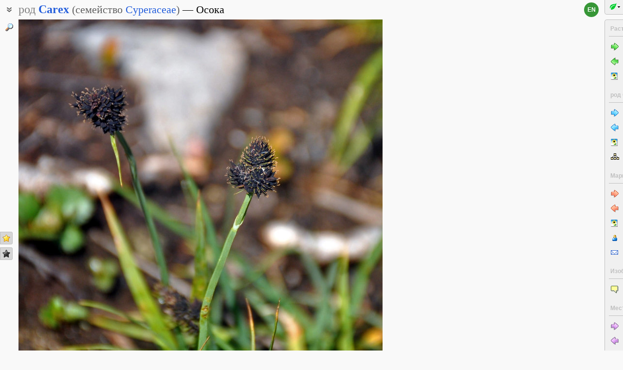

--- FILE ---
content_type: text/html; charset=UTF-8
request_url: https://www.plantarium.ru/page/image/id/596724.html
body_size: 10012
content:
<html lang="ru" class='image-page'>
	<head>
		<meta http-equiv='Content-Type' content='text/html; charset=UTF-8' />
		<meta http-equiv='Content-Script-Type' content='text/javascript' />
		<meta http-equiv='Content-Style-Type' content='text/css' />
		<meta name='robots' content='all' />
		<title>род Carex - Изображение особи - Плантариум</title>
		<meta name='keywords' content='род Carex, Генеративные органы, Вегетативные органы' />
		<meta name='description' content='род Carex. . Цветущие растения. Алтай, Катунский хребет, долина р. Куйгук, ≈ 2000 м н.у.м., опушка хвойного леса. 05.07.2018. Изображение особи.' />
		<meta name='author' content='Программирование и оформление: Дмитрий Геннадьевич Орешкин, 2007-2025' />
		<meta name="verify-v1" content="6qx+0U9Q2Ypx3XqryFwFJ6oGnwVzr2G/ZY5R1DhVVLE=" />
		<link rel='stylesheet' type='text/css' href='/lib/css/general_20250720.css' />
		<link rel='stylesheet' type='text/css' href='/lib/css/image.new_20210321.css' />
		<link rel='search' type='application/opensearchdescription+xml' href='/opensearch.xml' title='Плантариум' />
		<!-- apple touch icons -->
		<link rel="apple-touch-icon" href="/apple-touch-icon.png" />
		<link rel="apple-touch-icon" sizes="58x58" href="/apple-touch-icon-58.png" />
		<link rel="apple-touch-icon" sizes="76x76" href="/apple-touch-icon-76.png" />
		<link rel="apple-touch-icon" sizes="120x120" href="/apple-touch-icon-120.png" />
		<link rel="apple-touch-icon" sizes="152x152" href="/apple-touch-icon-152.png" />
		<!-- autosuggest -->
		<link type="text/css" rel="stylesheet" href="/lib/css/jquery.ui.core.css">
		<link type="text/css" rel="stylesheet" href="/lib/css/jquery.ui.autocomplete.css">
		<link type="text/css" rel="stylesheet" href="/lib/css/jquery.ui.theme.css">
		<script type="text/javascript" src="/lib/js/jquery.min.js"></script>
		<script type="text/javascript" src="/lib/js/jquery.ui.core.min.js"></script>
		<script type="text/javascript" src="/lib/js/jquery.ui.widget.min.js"></script>
		<script type="text/javascript" src="/lib/js/jquery.ui.position.min.js"></script>
		<script type="text/javascript" src="/lib/js/jquery.ui.autocomplete.min.js"></script>
		<!-- /autosuggest -->
		<script src='/lib/js/utils.system.js?20250618'></script>
		<script src='/lib/js/obj.Validator_20250309.js'></script>
		<script src='/lib/js/obj.Validator.messages_20250309.ru.js'></script>
		<script type="text/javascript" src="/lib/js/class.Popup.js?20160313"></script><script type="text/javascript" src="/lib/js/page/Image.js?20250628"></script><script type="text/javascript" src="/lib/js/image.new.js?20250702"></script><script>goApp.currentImageId=596724;goApp.imagesJsonURL="/page/images_json/id/41428.html";goApp.mainImagesJsonURL="/page/main_images_json/id/41428.html";</script><script type="text/javascript" src="/lib/js/obj.TopicPosts.js?20251103"></script><link rel="stylesheet" type="text/css" href="/lib/css/forum-topic_20251002.css" /><script>goTopicPosts.idToEditableMap={}</script><script>handleArrow(39,"/page/next/for/596724.html");handleArrow(37,"/page/prev/for/596724.html")</script><script>goApp.charNavMap={"next":{"68":"\/page\/next\/for\/596724.html","69":"\/page\/next\/for\/596724.html","78":"\/page\/image\/id\/600628.html","84":"\/page\/image\/id\/600628.html","70":"\/page\/image\/id\/596725.html","65":"\/page\/image\/id\/596725.html","75":"\/page\/image\/id\/596750.html","76":"\/page\/image\/id\/596750.html"},"prev":{"68":"\/page\/prev\/for\/596724.html","69":"\/page\/prev\/for\/596724.html","78":"\/page\/image\/id\/596139.html","84":"\/page\/image\/id\/596139.html","70":"\/page\/image\/id\/596723.html","65":"\/page\/image\/id\/596723.html","75":"\/page\/image\/id\/596723.html","76":"\/page\/image\/id\/596723.html"},"defaultKey":"69"};</script><script>goApp.imgURL="/page/image/id/%id%.html";goApp.imgGroup="20181223131114-311-7096";goApp.imgPath="/dat/plants/";</script><script>goApp.strShowNext="Показать ещё %num%"</script><script>goApp.links={"templateBBCode":"[url=%img_url%][img]%img_src%[/img][/url]\n[url=https://www.plantarium.ru/page/view/item/41428.html]род Carex[/url] на сайте «[url=%host%]Плантариум[/url]»","templateHTML":"<a href=\"%img_url%\" title=\"Смотреть полноразмерное изображение\"><img src=\"%img_src%\" width=\"%img_width%\" height=\"%img_height%\" alt=\"Изображение особи. Автор - Марина Скотникова\" /></a><br /><a href=\"https://www.plantarium.ru/page/view/item/41428.html\" title=\"Перейти к описанию таксона\">род Carex</a> на сайте &laquo;<a href=\"%host%\">Плантариум</a>&raquo;","imageSrc":"https://www.plantarium.ru/dat/plants/7/724/596724.jpg","imageURL":"https://www.plantarium.ru/page/image/id/596724.html","resizeAppURL":"http://onf.ly/","enterWidth":"Введите требуемую ширину изображения в пикселях (точках)","intExpected":"Ширина изображения должна быть положительным целым числом не более 1024"}</script><script type="text/javascript" src="/lib/js/obj.ForumTime.js?20241030"></script><script>goForumTime.timeStrings={"now":"Только что","hours":"%n% ч. назад","mins":"%n% мин. назад","today":"Сегодня %n%","yesterday":"Вчера %n%"}</script><script>goTopicPosts.posts=[{"id":365327,"p":1545561808},{"id":394746,"p":1573327786}]</script><script>goTopicPosts.attachmentMap={};</script><script>goTopicPosts.oldAttachmentMap={};</script><script>goApp.tipsAndTrics={"text":"Быстрая навигация:<ul><li>[Ctrl]+[стрелка влево] — переход к предыдущему (ранее загруженному) фото;</li><li>[Ctrl]+[стрелка вправо] — переход к следующему (загруженному позднее) фото.</li></ul>Если щёлкнуть мышкой по картинке<ul><li>слева — загрузится предыдущее фото,</li><li>справа — загрузится следующее фото,</li></ul>а если при этом удерживать нажатыми кнопки<ul><li>[t] или [т] — предыдущее/следующее фото в текущем <strong>т</strong>аксоне (или в \"Неопознанных особях\");</li><li>[g] или [г] — предыдущее/следующее фото в <strong>г</strong>руппе.</li><li>[a] или [а] — предыдущее/следующее фото из снимков, загруженных <strong>а</strong>втором текущего изображения;</li><li>[l] или [л] — предыдущее/следующее фото в <strong>л</strong>окации (географической точке).</li><li>[e] или [в] — предыдущее/следующее среди <strong>в</strong>сех фото (это режим по умолчанию).</li></ul>Чтобы изменить режим перехода, действующий по умолчанию, на один из описанных выше, щёлкните по кнопкам-стрелочкам на картинке правой кнопкой мыши и воспользуйтесь появившимся меню.<br /><br /><p class=\"bold\">Для авторизованных пользователей</p>Быстрая положительная оценка:<ul><li>[Ctrl]+[* на цифровой клавиатуре] — ставит \"золотую звёздочку\" фото.</li></ul>Быстрое редактирование:<ul><li>[Ctrl]+[Enter] — открытие формы редактирования свойств фото;</li><li>[Ctrl]+[Enter] при открытой форме редактирования (если курсор в тексте) — отправка (сохранение) изменений на сервер.</li></ul>"}</script>
		<script>function googleTranslateElementInit() {new google.translate.TranslateElement({pageLanguage: "ru",multilanguagePage: true});}</script><script src="//translate.google.com/translate_a/element.js?cb=googleTranslateElementInit"></script>
	</head>
	<body id="documentBody" class="" onkeydown="goApp.openEditOnKedown(event)">
		<!-- Rating@Mail.ru counter -->
		<script type="text/javascript">
		var _tmr = window._tmr || (window._tmr = []);
		_tmr.push({id: "1354914", type: "pageView", start: (new Date()).getTime()});
		(function (d, w, id) {
		  if (d.getElementById(id)) return;
		  var ts = d.createElement("script"); ts.type = "text/javascript"; ts.async = true; ts.id = id;
		  ts.src = "https://top-fwz1.mail.ru/js/code.js";
		  var f = function () {var s = d.getElementsByTagName("script")[0]; s.parentNode.insertBefore(ts, s);};
		  if (w.opera == "[object Opera]") { d.addEventListener("DOMContentLoaded", f, false); } else { f(); }
		})(document, window, "topmailru-code");
		</script><noscript><div>
		<img src="https://top-fwz1.mail.ru/counter?id=1354914;js=na" style="border:0;position:absolute;left:-9999px;" alt="Top.Mail.Ru" />
		</div></noscript>
		<!-- //Rating@Mail.ru counter -->
		<div class="page-top-pane">
			<div id="pageHeadPane" class="page-head-pane">
				<div class="page-head">
					<div class="page-head-content">
						<div class="page-head-title">
							<span class="page-head-primary-title"><span class=""><span class="taxon-type">род</span> <span class="taxon-name taxon-name-modern">Carex</span><span class="family"> (<span class="taxon-type">семейство</span> <a href="/page/view/item/41420.html">Cyperaceae</a>)</span></span></span><div
								class="page-head-secondary-title"><span class="main-russian-name">Осока</span></div>
						</div>
						<div class="page-head-inner-content"><div></div></div>
					</div>
				</div>
			</div>
			<div id="langSwitcher" class="ru" lang="en" title="View this page in English"><a href="/lang/en/page/image/id/596724.html">en</a></div>
		</div>

		<div id="headControlButton" class="head-control-button" title="Показать заголовок страницы"></div>

		<div class="page-content-pane"><div id="imageTopAnchor"></div><span id="imageWrapper" class="image-wrapper"><img id="imgMain" class="img-full" src="/dat/plants/7/724/596724_a7cf6f2c.jpg" width="748" height="1000" init_width="748" init_height="1000" alt="Изображение особи род Carex." ondblclick="goApp.animatedScrollTo(&quot;#imageTopAnchor&quot;, 300)" /><a id="nav-area-prev" class="nav-area left" href="/page/prev/for/596724.html" title="Смотреть предыдущую фотографию"><div class="nav-area-shadow"></div><div class="nav-area-content nav-circle"></div><div class="nav-area-content nav-arrow"></div></a><a id="nav-area-next" class="nav-area right" href="/page/next/for/596724.html" title="Смотреть следующую фотографию"><div class="nav-area-shadow"></div><div class="nav-area-content nav-circle"></div><div class="nav-area-content nav-arrow"></div></a><div id="navModeMenu" class="nav-mode-menu"><div id="navModeMenuContent" class="nav-mode-menu-content"><div class="nav-mode-hint">Режим перехода по умолчанию:</div><a class="side-menu-item smi-next" disabled="disabled">к другому фото в порядке загрузки</a><a class="side-menu-item smi-next-blue" onclick="goApp.setDefaultNavMode(&quot;t&quot;)">к другому фото таксона</a><a class="side-menu-item smi-next-yellow" onclick="goApp.setDefaultNavMode(&quot;g&quot;)">к другому фото в группе</a><a class="side-menu-item smi-next-red" onclick="goApp.setDefaultNavMode(&quot;a&quot;)">к другому фото автора</a><a class="side-menu-item smi-next-violet" onclick="goApp.setDefaultNavMode(&quot;l&quot;)">к другому фото в географической точке</a></div></div></span><div id="img-info-pane" class="img-info-pane"><div class="img-description">Цветущие растения. Алтай, Катунский хребет, долина р. Куйгук, ≈ 2000 м н.у.м., опушка хвойного леса. 05.07.2018.</div><div class="img-author"><a href="/page/personal/of/311.html">Марина Скотникова</a>&nbsp;<span class="no-wrap"><span style="cursor:help; color: red" title="Правила использования этого фото: Только по разрешению / все права защищены">©</span> <span title="2018-12-23 13:11:14">2018</span></span></div><div class="img-location">Место съёмки: <a href="/page/landscapes/point/10063.html" title="Перейти на страницу с описанием географической точки, в которой снято растение/лишайник" onclick="return goApp.showPointMenu(this,event)" oncontextmenu="return goApp.showPointMenu(this,event)">Долина реки Куйгук</a> (смотреть на картах <span><a href="https://maps.google.com/maps?ll=49.983461111111,85.896136111111&q=49.983461111111,85.896136111111&z=13&hl=ru" target="_blank" onclick="return goApp.showMapInfo(this,event)" oncontextmenu="return goApp.showMapInfo(this,event)">Google</a></span>, <span><a href="https://maps.yandex.ru/?ll=85.896136111111,49.983461111111&l=sat&z=14&spn=0.1,0.1&pt=85.896136111111,49.983461111111,pmgnm1" target="_blank" onclick="return goApp.showMapInfo(this,event)" oncontextmenu="return goApp.showMapInfo(this,event)">Яндекса</a></span>, <span><a href="https://www.openstreetmap.org/?mlat=49.983461111111&mlon=85.896136111111#map=14/49.983461111111/85.896136111111" target="_blank" onclick="return goApp.showMapInfo(this,event)" oncontextmenu="return goApp.showMapInfo(this,event)">OpenStreetMap</a></span>)</div></div><div id="mapInfoBox" class="popup popup-menu" style="display:none;width:350px" onclick="goApp.mapInfoBox.stopEvent(event);goApp.mapInfoBox.close();" title=""><p>Маркер на карте <span class="red">не будет указывать точные координаты</span> растения или лишайника.</p> <p>Маркер укажет лишь на условный центр местности ("<a href="/page/help/topic/points.html" target="_blank">географической точки</a>"), где сделано фото.</p> <a id="mapInfoBoxLink" target="_blank"class="bold">Открыть карту</a></div><div class="form-hint"><script>document.write('Можете уточнить или исправить определение? Есть сомнения или замечания? <a href="/page/registration.html">Зарегистрируйтесь</a>, и вы сможете <a href="/page/help/topic/photo_moving.html">перенести фото</a> к нужному таксону<!-- или высказаться <a class="command" onclick="goTopicPosts.showTopicPane(true)">обсуждении</a>-->!')</script></div><form name="formn" onsubmit="return true" method="post" onreset="return goValidator.confirmReset()"><input name="key" value="2163" type="hidden" /><input name="id" value="596724" type="hidden" /><input name="operation" value="set_navigation_mode" type="hidden" /><input name="mode" value="" type="hidden" /><input name="page" value="image" type="hidden" /></form><div class="see-also">Смотри также:</div><div class="fast-task-pane"><div class="fast-task-item fast-task-topic"><a title="Показать обсуждение" href="javascript://show topic" onclick="goTopicPosts.showTopicPane(true)" onmouseup="event.button == 1 &amp;&amp; goTopicPosts.showTopicPane(true)">Обсуждение</a> (2)</div><div class="fast-task-item fast-task-point"><a title="Перейти на страницу с описанием географической точки, в которой снято растение/лишайник" href="/page/landscapes/point/10063.html" onclick="return goApp.showPointMenu(this,event)" oncontextmenu="return goApp.showPointMenu(this,event)">Место съёмки</a></div><div class="fast-task-item fast-task-taxon-previews"><a title="Просмотреть список других фотографий таксона" href="/page/view/item/41428.html" onclick="return goApp.loadAndShowPreviews(this)" class="command">Все фото таксона</a> (611)</div><div class="fast-task-item fast-task-taxon-page"><a title="Перейти к описанию и фотографиям таксона" href="/page/view/item/41428.html">Описание таксона</a></div><div class="fast-task-item fast-task-codes"><a title="Получить HTML или BBCode чтобы вставить ссылку с превью этой страницы" href="javascript://shows HTML and BBCode to create link to this page" onclick="goApp.showLinkCodes(this)" class="command">Код для ссылки в Сети</a></div><div class="fast-task-item fast-task-codes"><a title="Получить код ссылки для использования в печатных публикациях" href="javascript://shows references for print publications" onclick="goApp.showPrintReferences(this)" class="command">Ссылки для публикаций</a></div></div><div id="boxTaskContentPane"><div id="boxPreviewSect" style="display:none" class=" page-section"><h2 class="page-section-title"><a href="#boxPreviewSect" id="boxPreviewSect">Все фото таксона</a></h2><div class="img-preview-list-container"><div class="img-preview-list" id="boxPreviewList"></div></div><div id="boxTaxonView"><div class="see-fullsize-group"><a title="Отобразить другие фото из группы в полный размер на этой странице" href="javascript://show other full-size images of taxon here" onclick="goApp.showTaxonImages(this, 0)" class="command">Показать полноразмерные изображения</a></div></div></div><div id="boxLinkCodeSect" style="display:none" class=" page-section"><h2 class="page-section-title"><a href="#boxLinkCodeSect" id="boxLinkCodeSect">Код ссылки на фото</a></h2><table class="form-table" width="100%" cellpadding="0" cellspacing="0"><col width="120" /><tbody><tr><td class="form-label">Создать:</td><td class="form-control"><a class="command" title="Показать код на этом языке" href="javascript://generate HTML code" onclick="goApp.getHTMLCodePreview(this,120,160)">HTML</a>&nbsp;или&nbsp;<a class="command" title="Показать код на этом языке" href="javascript://generate BBCode" onclick="goApp.getBBCodePreview(this,120,160)">BBCode</a> с "превьюшкой"</td></tr><tr><td class="top form-label">Код для ссылки в Сети:</td><td class="form-control"><textarea id="textCode" class="ctrl-spread" rows="5" readonly="readonly">Выберите в строке выше тип кода для ссылки, который вы хотели бы получить.
HTML пригоден для вставки в тело страниц, BBCode - для форумов, поддерживающих этот язык разметки.</textarea></td></tr><tr><td class="top form-label">Так это будет выглядеть:</td><td class="form-control"><a href="/page/image/id/596724.html" title="Смотреть полноразмерное изображение"><img src="/dat/plants/7/724/596724.jpg" alt="Изображение особи. Автор - Марина Скотникова" /></a><br /><a href="https://www.plantarium.ru/page/view/item/41428.html" title="Перейти к описанию таксона">род Carex</a> на сайте &laquo;<a href="https://www.plantarium.ru/">Плантариум</a>&raquo;</td></tr></tbody></table></div><div id="boxLinkReferencesSect" style="display:none" class=" page-section"><h2 class="page-section-title"><a href="#boxLinkReferencesSect" id="boxLinkReferencesSect">Ссылки для публикаций</a></h2><div class="text-sample reference" style="margin: 5px 0px">Скотникова М. 2018. Изображение Carex  // Плантариум. Растения и лишайники России и сопредельных стран: открытый онлайн атлас и определитель растений. [Электронный ресурс] URL: <a href="https://www.plantarium.ru/page/image/id/596724.html">https://www.plantarium.ru/page/image/id/596724.html</a> (дата обращения: 11.11.2025).</div><div class="text-sample reference" style="margin: 5px 0px">Скотникова М. 2018. Image of Carex  // Plantarium. Plants and lichens of Russia and neighboring countries: open online galleries and plant identification guide. URL: <a href="https://www.plantarium.ru/lang/en/page/image/id/596724.html">https://www.plantarium.ru/lang/en/page/image/id/596724.html</a> (accessed on 11 Nov 2025).</div></div></div><div id="pointMenu" class="popup popup-menu" style="display:none;width:200px" onclick="goApp.pointMenu.stopEvent(event);goApp.pointMenu.close();" title=""><a id="cmPointLandscapes" title="Смотреть пейзажи из данного региона" class="side-menu-item smi-landscape" href="/page/landscapes/point/10063.html">Ландшафты и сообщества</a><a id="cmPointPlants" title="Смотреть фото растений и лишайников из данного региона" class="side-menu-item smi-plant" href="/page/dwellers/point/10063.html">Растения и лишайники</a><a id="cmPointTaxons" title="Смотреть список таксонов растений/лишайников, сфотографированных в данном регионе" class="side-menu-item smi-illustrated" href="/page/illustrated/point/10063.html">Таксоны с фото</a></div><div><div id="discussion" class="page-section_width-by-content page-section" style="position:relative; display:none"><h2 class="page-section-title"><div class="page-section__right-box page-section__extra-info">Просмотры: 562<div class="forum-topic__collapse-button" title="Свернуть обсуждение" onclick="goTopicPosts.hideTopicPane()"></div></div><a href="#discussion" id="discussion">Обсуждение</a></h2><table class="forum-post__table" cellpadding="0" cellspacing="0"><col width="160" /><tbody><tr id="post365327" class="forum-post__row"><td class="forum-post__info-cell"><a class="forum-post__person" href="/page/personal/of/2176.html">Наталья Гамова</a></td><td class="forum-post__message-cell" id="msgCell365327"><div class="forum-post__message-bar  forum-post__message-bar_with-menu"><div class="forum-post__message-bar__pane"><label for="check365327" class="forum-post__time"><script>goForumTime.writeTime(1545561808,"ru-RU",365327)</script></label></div><div class="forum-post__message-bar__pane"><div><a href="#post365327" class="forum-post__index">1</a></div><div style="position:relative"><div class="forum-post__menu-button" onclick="goTopicPosts.showPostMenu(this,365327)"><div></div><div></div><div></div></div></div></div></div><div class="forum-post__message">Что-то близко к <a href="/ref/Carex+lachenalii">Carex lachenalii</a> или она и есть</div></td></tr><tr id="post394746" class="forum-post__row"><td class="forum-post__info-cell"><a class="forum-post__person" href="/page/personal/of/1.html">Дмитрий Орешкин</a><div class="forum-post__person__img-box"><a href="/page/personal/of/1.html" title="Смотреть полноразмерный портрет" target="_blank"><image src="/dat/portraits/1.small.jpg?fb71569c" style="width:60px; height:80px" alt="portrait"></image></a></div></td><td class="forum-post__message-cell" id="msgCell394746"><div class="forum-post__message-bar  forum-post__message-bar_with-menu"><div class="forum-post__message-bar__pane"><label for="check394746" class="forum-post__time"><script>goForumTime.writeTime(1573327786,"ru-RU",394746)</script></label></div><div class="forum-post__message-bar__pane"><div><a href="#post394746" class="forum-post__index">2</a></div><div style="position:relative"><div class="forum-post__menu-button" onclick="goTopicPosts.showPostMenu(this,394746)"><div></div><div></div><div></div></div></div></div></div><div class="forum-post__message">Может туда и пристроить? Очень похоже на
[photo=485878]</div></td></tr><tr><td colspan="2"><div class="forum-topic__footer"><div class="forum-topic__collapse-button" title="Свернуть обсуждение" onclick="goTopicPosts.hideTopicPane()"></div>&nbsp;<div style="width: 100%"></div><a href="/page/help/topic/forum_rules.html">Правила форума</a>&nbsp;|&nbsp;<a href="/page/forum/id/2.html#topic82543">Все обсуждения</a>&nbsp;|&nbsp;<a href="/page/active_topics.html">Активные обсуждения</a><a class="forum-topic__scroll-top-button" href="javascript://scroll to start of discussion" onclick="document.getElementById('discussion').scrollIntoView()"></a></div></td></tr></tbody></table></div></div><script>goTopicPosts.topicID=82543;goTopicPosts.lastPostTime=1573327786;goTopicPosts.userID=null;</script><script>goTopicPosts.expandTopicPaneByAnchor()</script><div id="postMenu" class="popup popup-menu" style="display:none;width:autopx" onclick="goTopicPosts.postMenu.stopEvent(event);goTopicPosts.postMenu.close();" title=""><a id="cmPermalink" data-permalink-url="/page/post/id/%id%.html" class="side-menu-item smi-anchor no-wrap">Постоянная ссылка</a></div><div id="tipsAndTricsSection" class="tips-n-trics-section"><button class="tips-n-trics-button" onclick="goApp.toggleTipsAndTrics()">Полезные приёмы</button><div id="tipsAndTricsWrapper" class="tips-n-trics-wrapper" style="height: 0px"><div id="tipsAndTricsText" class="tips-n-trics-text"></div></div></div></div>

		<div class="full-image-wrapper">
			<img src="/dat/plants/7/724/596724_a7cf6f2c.jpg" width="748" height="1000" />
			<a class="back-to-content" onclick="goApp.hideFullSizeImage(); return false;"></a>
		</div>

		<div class="page-left-bottom-pane">
			<div id="scrollTopButton" class="scroll-top-button" title="Наверх" onclick="goApp.slideToTop()"></div>
		</div>

		<div class="page-left-pane"><span class="vote-shortcut-group"><a class="search-link" title="Поиск описаний видов, родов, семейств и т.п. по названию" href="/page/search.html"></a><span class="vote-shortcut smi-expand full-image-view-button" title="Смотреть изображение в полном размере" onclick="goApp.showFullSizeImage();"></span></span><span class="vote-shortcut-group"><a class="vote-shortcut smi-star-good" title="Мне нравится это фото" target="_blank" href="/page/login.html"></a><a class="vote-shortcut smi-star-bad" title="Мне не нравится это фото" target="_blank" href="/page/login.html"></a></span></div>

		<div id="pageRightPane" class="page-right-pane">
			<div id="mainMenuPane" class="main-menu-pane">
				<div id="mainMenu" class="main-menu">
					<div class="plantarium-link-box">
						<a class="primary-link" href="/">Плантариум</a>
						<a class="secondary-link" href="/">определитель растений онлайн</a>
					</div>
					<div class="side-pane"><div class="side-pane-title">Сервисы</div> <div class="side-pane-content"><a title="Поиск растения по внешним признакам" href="/page/find.html" class="side-menu-item smi-find">Определение растения</a> <a title="Поиск описаний видов, родов, семейств и т.п. по названию" href="/page/search.html" class="side-menu-item smi-search" id="taxon-search-menu" onclick="return openTaxonSearchForm(this)">Поиск таксонов</a> <form id="side-taxon-search-form" class="side-search-form" name="taxon_search" method="get" style="display:none" onsubmit="return goValidator.check(this)" action="/page/search.html"><a id="taxon-search-link" class="side-menu-item smi-search title" href="/page/search.html" onclick="return hideTaxonSearchForm()">Поиск таксонов</a><div class="side-search-input-box"><input id="side-taxon-search-value" type="text" name="sample" class="side-search-form-sample text" correct="trim strip" check="required" oninput="actualizeSearchLink(this, &quot;/page/search.html&quot;, [&quot;taxon-search-link&quot;, &quot;taxon-ext-search-link&quot;])" onpaste="e = this; setTimeout(function() { $(e).autocomplete('search', e.value) }, 0)" /></div><div class="side-search-button-box"><input type="submit" value="Найти" /><input type="button" value="&lt;&lt;" style="width: auto" title="Стереть слово" onclick="clearWordInControl(this.form.sample);actualizeSearchLink(this.form.sample, &quot;/page/search.html&quot;, [&quot;taxon-search-link&quot;, &quot;taxon-ext-search-link&quot;])" /></div><a id="taxon-ext-search-link" class="side-menu-item smi-search" href="/page/search.html">Расширенный поиск</a><div class="side-menu-separator"></div></form> <a title="Поиск административных и физико-географических регионов и точек по названию и описаниям положения" href="/page/place_search.html" class="side-menu-item smi-search" id="point-search-menu" onclick="return openPointSearchForm(this)">Поиск регионов и точек</a> <form class="side-search-form" name="point_search" method="get" style="display:none" onsubmit="return goValidator.check(this)" action="/page/place_search.html"><a id="place-search-link" href="/page/place_search.html" class="side-menu-item smi-search title" onclick="return hidePointSearchForm()">Поиск регионов и точек</a><div class="side-search-input-box"><input type="text" name="sample" class="side-search-form-sample text" correct="trim strip" check="required" oninput="actualizeSearchLink(this, &quot;/page/place_search.html&quot;, [&quot;place-search-link&quot;, &quot;place-ext-search-link&quot;])" /></div><div class="side-search-button-box"><input type="submit" value="Найти" /><input type="button" value="&lt;&lt;" style="width: auto" title="Стереть слово" onclick="clearWordInControl(this.form.sample);actualizeSearchLink(this.form.sample, &quot;/page/place_search.html&quot;, [&quot;place-search-link&quot;, &quot;place-ext-search-link&quot;])" /></div><a id="place-ext-search-link" class="side-menu-item smi-search" href="/page/place_search.html">Расширенный поиск</a><div class="side-menu-separator"></div></form> <a id="taxa-in-text-menu" title="Поиск латинских (научных) названий растений и лишайников в тексте" href="/page/taxa_in_text.html" class="side-menu-item smi-text">Проверка названий</a></div> </div><div class="side-pane"><div class="side-pane-title">Местообитания</div> <div class="side-pane-content"><a title="Просмотр галереи пейзажных фотографий" href="/page/landscapes.html" class="side-menu-item smi-landscape">Ландшафты и сообщества</a></div> </div><div class="side-pane"><div class="side-pane-title">Сообщество</div> <div class="side-pane-content"><a title="Темы с новыми сообщениями" href="/page/active_topics.html" class="side-menu-item smi-project-forum-unread">Активные обсуждения</a> <a href="/page/help.html" title="Получение информации о пользовании сайтом" class="side-menu-item smi-help">Справочный центр</a></div> </div><div class="side-pane"><div class="side-pane-title">Участник</div> <div class="side-pane-content"><a href="/page/login.html" title="Вход в авторизованный режим" class="side-menu-item smi-login highlighted">Авторизация</a> <a href="/page/registration.html" title="Присоединение к участникам проекта" class="side-menu-item smi-registration">Регистрация</a> <a title="Получить забытый пароль на ваш e-mail" href="/page/password.html" class="side-menu-item smi-password">Восстановление пароля</a></div> </div>
				</div>
				<div class="main-menu-button">
					<div class="main-menu-arrow" title=""></div>
				</div>
			</div>
			<div id="taskMenuPane" class="task-menu-pane">
				<div id="taskMenu" class="task-menu"><div class="side-pane collapsible-side-pane"><div class="side-pane-title"><span>Растения и лишайники</span><button class="toggler" onclick="var box=$(this.parentNode.parentNode); box.toggleClass(&quot;collapsed&quot;, !box.hasClass(&quot;collapsed&quot;));"></button></div> <div class="side-pane-content"><a href="/page/next/for/596724.html" title="Смотреть следующую фотографию (Ctrl+→)" class="side-menu-item smi-next">Следующее фото</a> <a href="/page/prev/for/596724.html" title="Смотреть предыдущую фотографию (Ctrl+←)" class="side-menu-item smi-prev">Предыдущее фото</a> <a title="Просмотреть галерею изображений растений и лишайников" href="/page/gallery.html" class="side-menu-item smi-plant">Все фотографии</a></div> </div><div class="side-pane collapsible-side-pane"><div class="side-pane-title"><span>род Carex</span><button class="toggler" onclick="var box=$(this.parentNode.parentNode); box.toggleClass(&quot;collapsed&quot;, !box.hasClass(&quot;collapsed&quot;));"></button></div> <div class="side-pane-content"><a href="/page/image/id/600628.html" title="Смотреть следующую фотографию" class="side-menu-item smi-next-blue">Следующее фото</a> <a href="/page/image/id/596139.html" title="Смотреть предыдущую фотографию" class="side-menu-item smi-prev-blue">Предыдущее фото</a> <a href="/page/view/item/41428.html" title="Перейти к описанию свойств таксона" class="side-menu-item smi-plant">Описание и другие фото</a> <a href="/page/taxonomy/taxon/41428.html" title="Перейти к списку субтаксонов" class="side-menu-item smi-taxons">Список субтаксонов</a></div> </div><div class="side-pane collapsible-side-pane"><div class="side-pane-title"><span>Марина Скотникова</span><button class="toggler" onclick="var box=$(this.parentNode.parentNode); box.toggleClass(&quot;collapsed&quot;, !box.hasClass(&quot;collapsed&quot;));"></button></div> <div class="side-pane-content"><a href="/page/image/id/596725.html" title="Смотреть следующую фотографию" class="side-menu-item smi-next-red">Следующее фото</a> <a href="/page/image/id/596723.html" title="Смотреть предыдущую фотографию" class="side-menu-item smi-prev-red">Предыдущее фото</a> <a title="Просмотр фотографий растений и лишайников, опубликованных автором" href="/page/gallery/of/311.html" class="side-menu-item smi-plant">Растения и лишайники</a> <a href="/page/personal/of/311.html" title="Перейти на страницу участника проекта" class="side-menu-item smi-user">Персональная страница</a> <a href="/page/feedback/user/311.html" title="Связаться с автором фото по электронной почте (в новом окне)" target="_blank" class="side-menu-item smi-mail">Связь по e-mail</a></div> </div><div class="side-pane collapsible-side-pane"><div class="side-pane-title"><span>Изображение</span><button class="toggler" onclick="var box=$(this.parentNode.parentNode); box.toggleClass(&quot;collapsed&quot;, !box.hasClass(&quot;collapsed&quot;));"></button></div> <div class="side-pane-content"><a class="side-menu-item smi-project-forum" title="Показать обсуждение" href="javascript://show topic" onclick="goTopicPosts.showTopicPane(true)" onmouseup="event.button == 1 &amp;&amp; goTopicPosts.showTopicPane(true)">Обсуждение (2)</a></div> </div><div class="side-pane collapsible-side-pane"><div class="side-pane-title"><span>Место съёмки</span><button class="toggler" onclick="var box=$(this.parentNode.parentNode); box.toggleClass(&quot;collapsed&quot;, !box.hasClass(&quot;collapsed&quot;));"></button></div> <div class="side-pane-content"><a href="/page/image/id/596750.html" title="Смотреть следующую фотографию" class="side-menu-item smi-next-violet">Следующее фото</a> <a href="/page/image/id/596723.html" title="Смотреть предыдущую фотографию" class="side-menu-item smi-prev-violet">Предыдущее фото</a> <a title="Смотреть фото растений и лишайников из географической точки" href="/page/dwellers/point/10063.html" class="side-menu-item smi-plant">Фото растений и лишайников</a> <a title="Смотреть пейзажи из географической точки" href="/page/landscapes/point/10063.html" class="side-menu-item smi-landscape">Ландшафты и сообщества</a></div> </div>
					<div id="taskMenuExpandButtonWrapper" class="expand-button-wrapper"><a class="expand-button"></a></div>
				</div>
			</div>
		</div>

		<!-- footer -->
		<div class="page-footer-separator form-separator form-separator-top"></div>
		<table class="page-footer" cellpadding="0" cellspacing="0" width="100%">
			<tbody>
				<tr>
					<td width="100">
						<!-- Rating@Mail.ru logo -->
						<a href="https://top.mail.ru/jump?from=1354914">
						<img src="https://top-fwz1.mail.ru/counter?id=1354914;t=502;l=1" style="border:0;" height="31" width="88" alt="Top.Mail.Ru" /></a>
						<!-- //Rating@Mail.ru logo -->
					</td>
					<td width="100" class="no-wrap"><a href="/page/feedback.html" title="Связь с администрацией проекта по электронной почте">Обратная связь</a></td>
					<td colspan="2" width="*"><span class="red">Правила использования этого фото: <span style="text-transform: lowercase">Только по разрешению / все права защищены</span> (©). Копирование и перепечатывание этого изображения возможно лишь с разрешения <a href="/page/feedback/user/311.html">автора</a>. <a href="https://ru.wikipedia.org/wiki/%D0%90%D0%B2%D1%82%D0%BE%D1%80%D1%81%D0%BA%D0%BE%D0%B5_%D0%BF%D1%80%D0%B0%D0%B2%D0%BE" target="_blank" title="Открыть страницу с описанием">Подробнее</a></span></td>
				</tr>
			</tbody>
		</table>
		<script>goApp.fitImage(true)</script>
	</body>
</html>


--- FILE ---
content_type: text/css
request_url: https://www.plantarium.ru/lib/css/forum-topic_20251002.css
body_size: 2391
content:
.forum-topic__collapse-button
{
    min-height: 14px;
    min-width: 14px;
    background: url(/img/box-cross.gif) center center no-repeat;
    cursor: pointer;
}
.forum-topic__scroll-top-button {
    display: inline-block;
	min-width: 24px;
	min-height: 24px;
	border: 1px solid transparent;
	-webkit-border-radius: 14px;
	-moz-border-radius: 14px;
	border-radius: 14px;
	background: url(/img/arrow-up-gray.png) center no-repeat;
}
.forum-topic__scroll-top-button:hover {
    border-color: silver;
}
.forum-topic__footer,
.message__footer {
    display: flex;
    flex-direction: row;
    justify-content: flex-start;
    align-items: center;
    gap: 6px;
    padding: 6px;
    text-align: right;
    white-space: nowrap;
    font-size: 12px;
}
.forum-topic__footer
{
    border-bottom: 1px solid #a9a9a9;
}
.forum-topic__footer .link-with-icon,
.message__footer .link-with-icon {
    font-size: 12px;
}
.forum-topic__footer .fast-task-item
{
    margin: 0px;
    font-size: 12px;
}
.forum-posts__navigator
{
    padding: 3px 6px;
}

.forum-post {
    padding-bottom: 120px;
}
.forum-post__table {
    width: 100%;
    max-width: 1000px;
    table-layout: fixed;
    margin-top: 6px;
}
.forum-post__row:first-child .forum-post__info-cell,
.forum-post__row:first-child .forum-post__message-cell
{
    border-top: 1px solid #a9a9a9;
}
.forum-post__row.forum-post__row_checked .forum-post__info-cell,
.forum-post__row.forum-post__row_checked .forum-post__message-bar {
    background-color: #cce7f4;
}
.forum-post__row.forum-post__row_checked .forum-post__message-cell {
    background-color: #daf3ff;
}
.forum-post__row .forum-post__info-cell {
    border-right: 1px dotted #efefef;
}
.forum-post__info-cell {
    vertical-align: top;
    padding: 6px;
}
.forum-post__info-cell {
    border-bottom: 1px solid #a9a9a9;
    background-color: #e5e5e5;
    padding-right: 12px;
    padding-left: 12px;
}

.forum-post__table .forum-post__info-cell {
    position: relative;
    text-align: center;
}

TH.forum-post__info-cell,
TD.forum-post__info-cell {
    padding-right: 12px;
    padding-left: 12px;
}
TH.forum-post__info-cell {
    vertical-align: middle;
}
.row-state-normal TD.forum-post__info-cell {
    background-color: #e5e5e5;
    border-bottom: 1px dotted #c9c9c9;
}
.row-state-hover TD.forum-post__info-cell {
    background-color: #cce7f4;
    border-bottom: 1px dotted #b1ddf4;
}
TR.row-state-hover.forum-topic_sticky TD {
    background-color: #daf3ff;
    border-bottom: 1px dotted #b1ddf4;
}
TR.row-state-hover.forum-topic_sticky TD.forum-post__info-cell {
    background-color: #cce7f4;
    border-bottom: 1px dotted #b1ddf4;
}
.row-state-selected TD.forum-post__info-cell {
    background-color: #b1ddf4;
}

.forum-post__message-cell {
    vertical-align: top;
    border-bottom: 1px solid #a9a9a9;
}
.forum-post__message-cell.message_editing .forum-post__message,
.forum-post__message-cell.message_editing .forum-post__message-bar
{
    display: none !important;
}
form[name=form_create_post] textarea,
form[name=form_message] textarea,
form[name=form_topic] textarea,
.forum-post__message-cell form textarea {
    padding: 9px;
    font-size: 16px;
}
form[name=form_create_post] .form-button-box,
.forum-post__message-cell form .form-button-box
{
    margin-bottom: 12px;
}
.forum-post__message-bar {
    display: flex;
    justify-content: space-between;
    align-items: center;
    background-color: #e5e5e5;
    border-bottom: 1px dotted #a6a6a6;
    padding: 6px 12px;
}
.forum-post__message-bar.forum-post__message-bar_with-menu {
    padding-right: 3px;
}
.forum-post__message-bar__pane {
    display: flex;
    justify-content: flex-end;
    align-items: center;
    column-gap: 6px;
}

.forum-post__menu-button
{
    width: 16px;
    height: 16px;
    display: flex;
    flex-direction: column;
    justify-content: space-between;
    align-items: center;
    cursor: pointer;
}
.forum-post__menu-button > div {
    width: 4px;
    height: 4px;
    border-radius: 2px;
    background-color: #606060;
}
.forum-post__menu-button:hover > div {
    background-color: black;
}

.forum-post__person {
    text-decoration: none;
}
.forum-post__table .forum-post__person {
    line-height: 14px;
    font-size: 12px;
    font-style: italic;
    color: #606060;
}
.forum-post__person[href]:hover
{
    text-decoration: underline;
}
.forum-post__table .forum-post__info-cell .forum-post__person__img-box {
    padding: 6px 0px 3px 0px;
    text-align: center;
}

.forum-post__person .forum-post__person__presence_marker {
    position: absolute;
    top: 9px;
    right: 6px;
    display:inline-block;
    min-height: 8px;
    min-width: 8px;
    vertical-align: baseline;
    border-radius: 4px;
    background-color: green;
}

.forum-post__person__subscription_marker {
    position: absolute;
    top: 4px;
    left: 4px;
    display:inline-block;
    min-height: 8px;
    min-width: 8px;
    vertical-align: baseline;
    border-bottom-right-radius: 8px;
    background-color: steelblue;
}

.forum-post__index {
    white-space: nowrap;
    text-decoration: none;
    font-size: 14px;
    color: #404040;
}
.forum-post__message {
    padding: 12px;
    white-space: pre-line;
}
.forum-post__message img {
    max-width: 100%;
}
TH.forum-post__subject-cell,
TD.forum-post__subject-cell {
    padding-left: 12px;
    padding-right: 12px;
}
.forum-post__subject {
    margin-bottom: 6px;
    text-decoration: none;
    font-weight: bold;
}
.forum-post__subject:hover {
    text-decoration: underline;
}
.forum-post__subject-content {
    max-width: 600px;
}
.forum-post__subject-content p.form-hint,
.rus-name-topic__comment.form-control {
    word-break: break-all;
    word-break: break-word;
    word-wrap: break-word;
}
.forum-post__subject.forum__name {
    font-size: 16px;
}
.forum-post__message-bar__pane__item,
.forum-post__message-bar__pane__item .command,
.forum-post__time {
    font-size: 14px;
    color: #606060;
}
.forum-post__message-bar__pane__item .command:hover {
    border-color: #606060;
}
.forum-post__message-bar__pane__item span,
.forum-post__time span {
    white-space: nowrap;
}
.forum-post__unread-link.link-with-icon
{
    padding: 0px 12px;
    background-image: none;
    display: none;
}
.forum-topic_has-new .forum-post__unread-link
{
    display: inline-block;
}

.forum-post__row.forum-post__unread-message .forum-post__message-cell {
    background-color: #f9f9e0;
}

.forum-post__regular-topic {
    width: 100%;
    height: 100px;
    display: flex;
    justify-content: center;
    align-items: center;
}
.forum-post__regular-topic a {
    width: 100%;
    display: inline-block;
    padding: 18px;
}
.forum-post__regular-topic a:hover {
    border: 1px dotted #666;
    border-radius: 3px;
}
.forum-post__regular-topic a:hover img {
    filter: brightness(0.75);
}

.forum-post__code {
    margin: 3px 0px;
    border: 1px solid #a9a9a9;
    background-color: #eee;
    border-radius: 3px;
    padding: 6px;
    overflow-x: auto;
}
.forum-post__code code {
    font: inherit;
    font-family: Courier New;
    font-style: normal;
    color: initial;
}
.forum-post__quote {
    margin: 3px 0px;
    border: 1px solid #a9a9a9;
    border-left: 3px solid #606060;
    border-right: 3px solid #606060;
    background-color: white;
    padding: 0px 9px;
}
.forum-post__quote.forum-post__quote_with-cite {
    padding-top: 9px;
}
.forum-post__quote blockquote {
    margin: 0px;
    padding: 6px 0px;
    overflow-x: auto;
    font-style: italic;
    color: #606060;
}
.forum-post__quote cite {
    font-size: 14px;
    font-style: normal;
    font-weight: bold;
}
.forum-post__list {
    margin-top: 3px;
    margin-bottom: 3px;
}
.forum-post__url {
    display: inline-block;
    vertical-align: top;
    max-width: 100%;
    white-space: nowrap;
    overflow: hidden;
    text-overflow: ellipsis;
}

.forum-post__attachments {
    padding-top: 9px;
    display: flex;
    flex-direction: row;
    justify-content: flex-start;
    align-items: flex-start;
    flex-wrap: wrap;
}

.forum-post-attachment__control {
    display: inline-block;
    position: relative;
    cursor: pointer;
}

.forum-post-attachment__control .post-attachment__input {
    position: absolute;
    left: 0px;
    top: 0px;
    right: 0px;
    bottom: -1px;
    opacity: 0;
    cursor: pointer;
}
.forum-post-attachment__separator {
    margin: 0px 0.5em;
    color: gray;
}

.forum-post__attachment {
    display: inline-block;
    position: relative;
    height: 200px;
    width: 200px;
    margin: 0px 6px 6px 0px;
    border: 1px solid silver;
    border-radius: 2px;
    background-color: #f0f0f0;
    overflow: hidden;
}
.forum-post__attachment.forum-post__attachment_oversized {
    border-color: red;
    cursor: not-allowed;
}
.forum-post__attachment.forum-post__attachment_oversized .forum-post-attachment__file-name {
    color: red;
}
.forum-post__attachment.forum-post__attachment_to-delete .forum-post-attachment__preview-box {
    opacity: .3;
}
.forum-post__attachment.forum-post__attachment_to-delete .forum-post-attachment__file-name,
.forum-post__attachment.forum-post__attachment_to-delete .forum-post-attachment__file-ext {
    text-decoration: line-through;
}
.forum-post-attachment__file-name {
    position: absolute;
    left: 0px;
    right: 0px;
    bottom: 0px;
    background-color: #e5e5e5;
    padding: 3px;
    overflow: hidden;
    white-space: nowrap;
    text-overflow: ellipsis;
    text-align: center;
    font-size: 12px;
}
.forum-post-attachment__preview-box {
    height: 180px;
    width: 100%;
    display: flex;
    justify-content: center;
    align-items: center;
    background-color: #f6f6f6;
}
.forum-post-attachment__preview-box > a {
    text-decoration: none;
    color: inherit;
}
.forum-post-attachment__file-ext {
    text-transform: uppercase;
    font-size: 48px;
    font-weight: bold;
}
.forum-post-attachment__image-ext {
    padding: 20px;
    border: 1px solid #e0e0e0;
    background-color: #fefefe;
    color: darkgreen;
}
.forum-post-attachment__button {
    position: absolute;
    top: 3px;
    right: 3px;
    cursor: pointer;
}
.forum-post-attachment__bbcode {
    position: absolute;
    top: 3px;
    left: 3px;
    cursor: pointer;
}
.form_create_post__open .forum-post-attachment__bbcode.forum-post-attachment__existing {
    display: block !important;
}
.forum-post__attachment_to-delete .forum-post-attachment__bbcode {
    display: none;
}

TH.forum-topic__extra-image-cell {
    padding-left: 6px;
    padding-right: 6px;
}
TD.forum-topic__extra-image-cell {
    padding: 6px;
    position: relative;
}
.forum-topic__status-box {
    position: absolute;
    left: 8px;
    top: 6px;
    max-width: 16px;
    display: flex;
    flex-direction: column;
    align-items: center;
    gap: 3px;
}

.forum-topic__status-box .forum-topic__state {
    margin: 0 !important;
    width: 12px;
    height: 12px;
}
.forum-topic__status-box .forum-topic__state .forum-post__person__subscription_marker {
    top: 0px;
    left: 0px;
}

A.forum-topic__extra-content {
    display: inline-block;
}

.forum-topic__state {
    display: inline-block;
    box-sizing: border-box;
    width: 16px;
    height: 16px;
    border: 1px solid silver;
    border-radius: 3px;
}
TABLE.forum-table .forum-topic__state {
    margin-top: 3px;
}

.forum-topic__state.closed {
    border: none;
	background: url(/img/menu-icon-lock.gif) 0px 0px no-repeat;
}
.forum-topic__state.subscribed {
    border: none;
    position: relative;
}
.forum-topic__state .forum-post__person__subscription_marker {
    top: 2px;
    left: 2px;
    min-height: 12px;
    min-width: 12px;
    border-bottom-right-radius: 12px;
    cursor: pointer;
}

TR.forum-topic_sticky TD.forum-topic__state-cell .forum-topic__state {
    border: none;
	/*background: url(/img/menu-icon-info.gif) center center no-repeat;*/
	background: url(/img/msg-icon-warning.gif) center center no-repeat;
}
TR.forum-topic_sticky TD {
    background-color: #efefef;
    border-bottom-color: #cdcdcd;
}
TR.forum-topic_unread:not(:hover) TD.forum-post__info-cell {
    background-color: #deded7;
    border-bottom-color: #a9a9a9;
}
TR.forum-topic_unread:not(:hover) TD:not(.forum-post__info-cell) {
    background-color: #eaffe0;
    border-bottom-color: #cdcdcd;
}

TABLE.forum-table.list-table TD {
    padding-top: 6px;
    padding-bottom: 6px;
}
.nav.forum-topic__navigator {
    padding-left: 0px;
}
.nav.forum-topic__navigator .nav-controls-forward,
.nav.forum-topic__navigator .nav-link-prev,
.nav.forum-topic__navigator .nav-controls-backward .nav-control-separator:first-of-type
{
    display: none;
}


--- FILE ---
content_type: text/javascript
request_url: https://www.plantarium.ru/lib/js/obj.Validator.messages_20250309.ru.js
body_size: 561
content:
goValidator.msgs = {
	confirmReset: 'Вы действительно хотите восстановить в форме исходные значения?',
	confirmClear: 'Вы действительно хотите очистить форму?',
	valueRequired: 'Ожидается значение',
	intRequired: 'Ожидается целое число',
	numberRequired: 'Ожидается число',
	invalidMail: 'Недопустимый e-mail (%v)',
	invalidPhone: 'Недопустимый телефонный номер (%v)',
	invalidURL: 'Недопустимый URL (%v)',
	needPositive: 'Ожидается положительное значение',
	needZeroPositive: 'Ожидается положительное значение или ноль',
	confirmDelete: 'Вы действительно хотите удалить выделенные объекты (%v)?',
	nothingToDelete: 'Объекты для удаления не указаны',
	atLeastOneIsRequired: 'Как минимум одно значение поля %v должно быть указано',
	cyrillicImpossible: 'Использование символов кириллицы (А-Я) в данном поле недопустимо',
	latinImpossible: 'Использование символов латиницы (A-Z) в данном поле недопустимо',
	imageExpected: 'Ожидается графический файл с расширением GIF, PNG, JPG, JPEG или JPE',
	jpegExpected:  'Ожидается графический файл с расширением JPG, JPEG или JPE',
	textualExpected: 'В поле разрешены только буквенные символы, пробелы и дефис (-)',
	HTMLforbidden: 'Использование HTML в этом поле запрещено',
	invalidDay: 'Недопустимый день',
	invalidMonth: 'Недопустимый месяц',
	invalidYear: 'Недопустимый год'
};


--- FILE ---
content_type: text/javascript
request_url: https://www.plantarium.ru/lib/js/obj.ForumTime.js?20241030
body_size: 788
content:
var goForumTime = {
    isoNow: null,
    isoYesterday: null,
    now: null,
    postTimeItems: [],
    timeRefreshInterval: null,
    writeTime: function (unixTimestamp, sLang, nPostID, sSuffix)
    {
        if ('number' !== typeof unixTimestamp) return;

        if ('string' !== typeof sSuffix) sSuffix = '';

        this.initDateProps();
        this.initTimeRefresh(sLang);

        var date = new Date(unixTimestamp * 1000); // TODO: correct with date.getTimezoneOffset()
        var sNodeID = 'postTime' + nPostID + sSuffix;

        this.postTimeItems.push({
            date: date,
            id: sNodeID,
        });

        document.write(['<span id="',
            sNodeID,
            ,'" title="',
            date.toLocaleDateString(sLang),
            ' ',
            date.toLocaleTimeString(sLang),
            '">', this.getTimeText(date, sLang), '</span>'].join(''));
        // register date and box id to refresh
    },
    initDateProps: function(bForce)
    {
        if (bForce || !this.now)
        {
            this.now = new Date();
            this.isoNow = this.getIsoDate(this.now);

            var yesterday = new Date(this.now);
            yesterday.setDate(yesterday.getDate() - 1);
            this.isoYesterday = this.getIsoDate(yesterday);
        }
    },
    initTimeRefresh: function(sLang)
    {
        if (this.timeRefreshInterval) return;

        var self = this;

        this.timeRefreshInterval = window.setInterval(function()
        {
            self.initDateProps(true);

            var aItems = self.postTimeItems;
            var i = aItems.length;
            var oE, oItem;

            while (i --> 0)
            {
                oItem = aItems[i];
                oE = document.getElementById(oItem.id);

                if (oE) oE.innerHTML = self.getTimeText(oItem.date, sLang);
            }
        }, 60000);
    },
    getTimeText: function(date, sLang)
    {
        var isoDate = this.getIsoDate(date);

        if (isoDate < this.isoYesterday)
            return date.toLocaleDateString(sLang).concat(' ', this.getHoursAndMins(date, sLang));

        if (isoDate === this.isoYesterday)
            return this.timeStrings.yesterday.replace('%n%', this.getHoursAndMins(date, sLang));

        // today
        var diff = this.now - date;

        if (diff < 60000)
            return this.timeStrings.now;

        if (diff < 3600000)
            return this.timeStrings.mins.replace('%n%', Math.round(diff / 60000));

        //if (diff < 86400000)
        //    return this.timeStrings.hours.replace('%n%', Math.round(diff / 3600000));

        return this.timeStrings.today.replace('%n%', this.getHoursAndMins(date, sLang));
    },
    getIsoDate: function(date)
    {
        var day = date.getDate();
        var month = date.getMonth();

        if (day < 10) day = '0' + day;
        if (month < 10) month = '0' + month;

        return [date.getFullYear(), month, day].join('-')
    },
    getHoursAndMins: function(date, sLang)
    {
        return date.toLocaleTimeString(sLang).replace(/:\d{2}$/, '')
    }
};

--- FILE ---
content_type: text/javascript
request_url: https://www.plantarium.ru/lib/js/image.new.js?20250702
body_size: 4828
content:
(function()
{
	var
		PAGE_HEAD_EXPAND_DURATION = 300,
		PAGE_HEAD_COLLAPSE_DURATION = 300,
		PAGE_HEAD_SLIDE_DURATION = 100,
		MAIN_MENU_EXPAND_DURATION = 400,
		MAIN_MENU_COLLAPSE_DURATION = 300,
		RIGHT_MENU_SHOW_DURATION = 300,
		RIGHT_MENU_SHOW_TIMEOUT = 600,
		RIGHT_MENU_HIDE_DURATION = 300,
		RIGHT_MENU_HIDE_TIMEOUT = 400,
		TASK_MENU_EXPANDER_SHOW_TIMEOUT = 600,
		TASK_MENU_EXPANDER_HIDE_TIMEOUT = 200,

		mouseOverImage = false,

		headPaneSlideUpCss = {
			marginTop: '-32px'
		},

		headPaneSlideUpOptions = {
			duration: PAGE_HEAD_SLIDE_DURATION,
			complete: function()
			{
				$('#pageHeadPane')
					.removeClass('sliding')
					.addClass('expanding');

				setupHeadPaneExpandAnimation();
				expandHeadPane();
			}
		},

		headPaneSlideDownCss = {
			marginTop: '0px'
		},

		headPaneSlideDownOptions = {
			duration: PAGE_HEAD_SLIDE_DURATION,
			complete: function()
			{
				$('#pageHeadPane')
					.removeClass('sliding')
			}
		},

		setupHeadPaneSlideAnimation = function()
		{
			headPaneSlideUpCss.marginTop = -$('#pageHeadPane').outerHeight() + 'px';
			setupHeadPaneSlideAnimation = $.noop;
		},

		headPaneShownCss = {
			marginBottom: '0px'
		},

		headPaneShowOptions = {
			duration: PAGE_HEAD_EXPAND_DURATION,
			complete: function()
			{
				$('#pageHeadPane')
					.removeClass('expanding')
					.addClass('expanded');

				$('#headControlButton').addClass('expanded');
			}
		},

		headPaneHiddenCss = {
			marginBottom: '0px'
		},

		headPaneHideOptions = {
			duration: PAGE_HEAD_COLLAPSE_DURATION,
			complete: function()
			{
				$('#headControlButton').removeClass('expanded');

				$('#pageHeadPane')
					.addClass('sliding')
					.removeClass('collapsing expanded');

				slideHeadPaneDown();
			}
		},

		setupHeadPaneExpandAnimation = function()
		{
			headPaneShownCss.marginBottom = -$('#pageHeadPane').outerHeight() + 'px';
			setupHeadPaneExpandAnimation = $.noop;
		},

		mainMenuShowTimer = null,
		mainMenuHideTimer = null,

		mainMenuHeigh = 352,

		mainMenuShownCss = {
			marginBottom: -mainMenuHeigh + 'px'
		},

		mainMenuShowOptions = {
			duration: MAIN_MENU_EXPAND_DURATION,
			complete: function()
			{
				$('#mainMenuPane')
					.removeClass('expanding')
					.addClass('expanded');
			}
		},

		mainMenuHiddenCss = {
			marginBottom: '0px'
		},

		mainMenuHideOptions = {
			duration: MAIN_MENU_COLLAPSE_DURATION,
			complete: function()
			{
				$('#mainMenuPane').removeClass('collapsing expanded');
			}
		},

		setupMainMenuAnimation = function()
		{
			mainMenuHeigh = $('#mainMenu').outerHeight() || mainMenuHeigh;
			mainMenuShownCss.marginBottom = -mainMenuHeigh + 'px';
		},

		rightMenuPaneShiftOnCss = {
			marginLeft: '38px'
		},

		rightMenuPaneShiftOnOptions = {
			duration: MAIN_MENU_EXPAND_DURATION
		},

		rightMenuPaneShiftOffCss = {
			marginLeft: '0px'
		},

		rightMenuPaneShiftOffOptions = {
			duration: MAIN_MENU_COLLAPSE_DURATION
		},

		rightMenuShowTimer = null,
		rightMenuHideTimer = null,
		taskMenuPaneWidth = 32,
		taskMenuWidth = 184,
		taskMenuPanePadding = 5,
		taskMenuOffset = -(taskMenuWidth - taskMenuPaneWidth - taskMenuPanePadding),

		rightMenuShownCss = {
			marginLeft: taskMenuOffset + 'px'
		},

		rightMenuShowOptions = {
			duration : RIGHT_MENU_SHOW_DURATION,
			complete: disallowRightNavArea
		},

		rightMenuHiddenCss = {
			marginLeft: '0px'
		},

		rightMenuHideOptions = {
			duration : RIGHT_MENU_HIDE_DURATION,
			complete: function()
			{
				$('#taskMenuPane').removeClass('expanded');
				cancelTaskMenuExpanderShowTimer();
				disallowRightNavArea();
			}
		},

		rightMenuExpanderShowTimer = null,
		rightMenuExpanderHideTimer = null,

		taskMenuExpanderShownCss = {
			width: '40px'
		},

		taskMenuExpanderShowOptions = {
			duration : RIGHT_MENU_SHOW_DURATION,
			complete: disallowRightNavArea
		},

		taskMenuExpanderHiddenCss = {
			width: '0px'
		},

		taskMenuExpanderHideOptions = {
			duration : RIGHT_MENU_SHOW_DURATION,
			complete: allowRightNavArea
		},

		setupTaskMenuAnimation = function()
		{
			taskMenuPaneWidth = $('#taskMenuPane').outerWidth() || taskMenuPaneWidth;
			taskMenuOffset = -(($('#taskMenu').outerWidth() || taskMenuWidth) - taskMenuPaneWidth - 5);
			rightMenuShownCss.marginLeft = taskMenuOffset + 'px';

			setupTaskMenuAnimation = $.noop;
		};

	$(window)
		.resize(function()
		{
			goApp.requestFitImage();
		})
		.delegate('#headControlButton', 'click', function()
		{
			var pageHeadPane = $('#pageHeadPane');

			if (pageHeadPane.hasClass('expanded'))
			{
				if (!pageHeadPane.hasClass('collapsing'))
				{
					pageHeadPane.addClass('collapsing');
					collapseHeadPane();
				}
			}
			else // head pane not expanded
			{
				if (!(pageHeadPane.hasClass('collapsing') || pageHeadPane.hasClass('expanding') || pageHeadPane.hasClass('sliding')))
				{
					setupHeadPaneSlideAnimation();
					pageHeadPane.addClass('sliding');
					slideHeadPaneUp();
				}
			}
		})
		.delegate('#mainMenuPane .main-menu-button', 'click', function(event)
		{
			var	mainMenu = $('#mainMenuPane');

			if (mainMenu.hasClass('expanded'))
			{
				if (!mainMenu.hasClass('collapsing'))
				{
					mainMenu.addClass('collapsing');
					collapseMainMenu();
				}
			}
			else // main menu not expanded
			{
				if (!mainMenu.hasClass('collapsing') && !mainMenu.hasClass('expanding'))
				{
					mainMenu.addClass('expanding');
					setupMainMenuAnimation();
					expandMainMenu();
				}
			}
		})
		.delegate('#documentBody', 'click touchstart', function(event)
		{
			// collapse head pane immediately
			if ($(event.target).parents('#pageHeadPane').length == 0)
			{
				var headPane = $('#pageHeadPane');

				if (headPane.hasClass('expanded'))
				{
					if (!headPane.hasClass('collapsing'))
					{
						headPane.addClass('collapsing');
						collapseHeadPane();
					}
				}
			}

			// collapse main menu immediately
			if ($(event.target).parents('#mainMenuPane').length == 0)
			{
				var mainMenu = $('#mainMenuPane');

				if (mainMenu.hasClass('expanded'))
				{
					if (!mainMenu.hasClass('collapsing'))
					{
						mainMenu.addClass('collapsing');
						collapseMainMenu();
					}
				}
			}

			// collapse task menu
			if ($(event.target).parents('#taskMenuPane').length == 0)
			{
				cancelRightMenuShowTimer();
				collapseRightMenu();

				cancelTaskMenuExpanderShowTimer();
				collapseTaskMenuExpander();
			}

			closeNavModeMenu();
		})
		.delegate('#taskMenu', 'click touchstart', function(event)
		{
			var taskMenuPane = $('#taskMenuPane');

			if (taskMenuPane.hasClass('expanded'))
			{
				if (!isCollapsiblePaneTogglerClicked(event))
				{
					collapseRightMenu();

					cancelTaskMenuExpanderShowTimer();
					collapseTaskMenuExpander();
				}
			}
			else
			{
				if (isActiveSideMenuItemClicked(event))
				{
					cancelTaskMenuExpanderShowTimer();
					collapseTaskMenuExpander();
				}
				else
				{
					setupTaskMenuAnimation();

					cancelRightMenuShowTimer();
					expandRightMenu();
				}
			}
		})
		.delegate('#taskMenu', 'mouseenter', function(event)
		{
			cancelTaskMenuExpanderHideTimer();
			startTaskMenuExpanderShowTimer();
		})
		.delegate('#taskMenu', 'touchstart', function(event)
		{
			var buttonWrapper = $(event.target).closest('#taskMenuExpandButtonWrapper');

			if (0 == buttonWrapper.length)
			{
				cancelTaskMenuExpanderHideTimer();
				startTaskMenuExpanderShowTimer();
			}
		})
		.delegate('#taskMenu', 'mouseleave', function(event)
		{
			cancelTaskMenuExpanderShowTimer();
			startTaskMenuExpanderHideTimer();
		})
		.delegate('#mainMenu .smi-search', 'click', function()
		{
			var mainMenu = $('#mainMenu');

			mainMenu.css('marginBottom', -mainMenu.outerHeight() + 'px');
		})
		.delegate('#documentBody', 'keydown', function(event)
		{
			if (event.ctrlKey)
			{
				switch (event.which)
				{
					case 38: // arrow up
						scrollToElement("imageTopAnchor");
						break;

					case 40: // arrow down
						scrollToElement("img-info-pane");
						break;
				}
			}
		})
		.delegate('#imageWrapper', 'mouseenter', function()
		{
			mouseOverImage = true;
		})
		.delegate('#imageWrapper', 'mouseleave', function()
		{
			mouseOverImage = false;
		})
		.bind('keydown', function(event)
		{
			if (isEventAffectingNavArea(event))
			{
				setupNavArea('next', event.which);
				setupNavArea('prev', event.which);
				stopEventIfMouseOverImage(event);
			}
		})
		.bind('keyup', function(event)
		{
			if (isEventAffectingNavArea(event) && goApp.charNavMap)
			{
				setupNavArea('next', goApp.charNavMap.defaultKey);
				setupNavArea('prev', goApp.charNavMap.defaultKey);
				stopEventIfMouseOverImage(event);
			}
		})
		.bind('scroll', function(event)
		{
			collapseAndRemoveBox($('#boxPageMessages'));
			correctScrollTopButtonVisibility();
		})
		.delegate('.nav-area-content.nav-arrow', 'contextmenu', function(event)
		{
			event.preventDefault && event.preventDefault();
			//event.stopPropagation && event.stopPropagation();

			var
				navModeMenu = $('#navModeMenu').show(),
				content = $('#navModeMenuContent'),
				target = $(event.target),
				targetOffset = target.offset(),
				top = targetOffset.top,
				left = targetOffset.left;

			if (target.parents('.nav-area.right').length > 0)
				left -= content.outerWidth() - target.outerWidth();

			$(document.body)
				.append(navModeMenu)
				.addClass('nav-areas-hidden');

			navModeMenu
				.css('height', 0)
				.css('top', top)
				.css('left', left)
				.animate({
					height: content.outerHeight()
				}, 300);
		})
		.delegate('#navModeMenuContent', 'click', function(event)
		{
			event.stopPropagation && event.stopPropagation();
		});

	function closeNavModeMenu()
	{
		$('#navModeMenu')
			.animate({
				height: 0
			}, {
				duration: 300,
				complete: function()
				{
					$(document.body)
						.removeClass('nav-areas-hidden');
				}
			});
	}

	function slideHeadPaneUp()
	{
		$('#pageHeadPane').animate(headPaneSlideUpCss, headPaneSlideUpOptions);
	}

	function slideHeadPaneDown()
	{
		$('#pageHeadPane').animate(headPaneSlideDownCss, headPaneSlideDownOptions);
	}

	function expandHeadPane()
	{
		$('#pageHeadPane').animate(headPaneShownCss, headPaneShowOptions);
	}

	function collapseHeadPane()
	{
		$('#pageHeadPane').animate(headPaneHiddenCss, headPaneHideOptions);
	}

	function expandMainMenu()
	{
		$('#mainMenu').animate(mainMenuShownCss, mainMenuShowOptions);
		$('#taskMenuPane').animate(rightMenuPaneShiftOnCss, rightMenuPaneShiftOnOptions);
		collapseRightMenu();
	}

	function collapseMainMenu()
	{
		$('#mainMenu').animate(mainMenuHiddenCss, mainMenuHideOptions);
		$('#taskMenuPane').animate(rightMenuPaneShiftOffCss, rightMenuPaneShiftOffOptions);
	}

	/**
	 * Right menu animation behavior
	 */
	function startRightMenuShowTimer()
	{
		if (null === rightMenuShowTimer)
			rightMenuShowTimer = window.setTimeout(expandRightMenu, RIGHT_MENU_SHOW_TIMEOUT);
	}

	function startRightMenuHideTimer()
	{
		if (null === rightMenuHideTimer)
			rightMenuHideTimer = window.setTimeout(collapseRightMenu, RIGHT_MENU_HIDE_TIMEOUT);
	}

	function expandRightMenu()
	{
		cancelRightMenuShowTimer();

		if (!$('#mainMenuPane').hasClass('expanded'))
		{
			$('#taskMenuPane').addClass('expanded');
			$('#taskMenu').animate(rightMenuShownCss, rightMenuShowOptions);
		}
	}

	function collapseRightMenu()
	{
		cancelRightMenuHideTimer();

		if ($('#taskMenuPane').hasClass('expanded'))
		{
			$('#taskMenu').animate(rightMenuHiddenCss, rightMenuHideOptions);
		}
	}

	function cancelRightMenuShowTimer()
	{
		if (null !== rightMenuShowTimer)
		{
			window.clearTimeout(rightMenuShowTimer);
			rightMenuShowTimer = null;
		}
	}

	function cancelRightMenuHideTimer()
	{
		if (null !== rightMenuHideTimer)
		{
			window.clearTimeout(rightMenuHideTimer);
			rightMenuHideTimer = null;
		}
	}

	function cancelTaskMenuExpanderShowTimer()
	{
		if (null !== rightMenuExpanderShowTimer)
		{
			window.clearTimeout(rightMenuExpanderShowTimer);
			rightMenuExpanderShowTimer = null;
		}
	}

	function cancelTaskMenuExpanderHideTimer()
	{
		if (null !== rightMenuExpanderHideTimer)
		{
			window.clearTimeout(rightMenuExpanderHideTimer);
			rightMenuExpanderHideTimer = null;
		}
	}

	function startTaskMenuExpanderShowTimer()
	{
		if (null == rightMenuExpanderShowTimer)
			rightMenuExpanderShowTimer = window.setTimeout(expandTaskMenuExpander, TASK_MENU_EXPANDER_SHOW_TIMEOUT);
	}

	function startTaskMenuExpanderHideTimer()
	{
		if (null == rightMenuExpanderHideTimer)
			rightMenuExpanderHideTimer = window.setTimeout(collapseTaskMenuExpander, TASK_MENU_EXPANDER_HIDE_TIMEOUT);
	}

	function expandTaskMenuExpander()
	{
		cancelTaskMenuExpanderShowTimer();
		$('#taskMenuExpandButtonWrapper').animate(taskMenuExpanderShownCss, taskMenuExpanderShowOptions);
	}

	function collapseTaskMenuExpander()
	{
		cancelTaskMenuExpanderHideTimer();
		$('#taskMenuExpandButtonWrapper').animate(taskMenuExpanderHiddenCss, taskMenuExpanderHideOptions);
	}

	function isActiveSideMenuItemClicked(event)
	{
		var menuItem = $(event.target).closest('.side-menu-item');

		return menuItem.length > 0
			&& !menuItem.hasClass('side-menu-item-disabled');
	}

	function isCollapsiblePaneTogglerClicked(event)
	{
		return $(event.target).closest('.side-pane-title .toggler').length > 0;
	}

	function isEventAffectingNavArea(event)
	{
		return event.which >= 65
			&& event.which <= 90
			&& $(event.target).closest('textarea, input').length == 0;
	}

	function setupNavArea(sType, nKeyCode)
	{
		var map;

		if (window.goApp
			&& (map = goApp.charNavMap[sType]))
		{
			var oLink = $('#nav-area-' + sType);

			if (!oLink.length)
				return;

			var
				aClasses = oLink.attr('class').split(/\s+/),
				i = aClasses.length;

			while (i --> 0)
			{
				if (/^char-\S+$/.test(aClasses[i]))
					oLink.removeClass(aClasses[i]);
			}

			if (map.hasOwnProperty(nKeyCode) && map[nKeyCode])
			{
				oLink
					.prop('href', map[nKeyCode])
					.attr('onclick', null)
					.addClass('char-' + nKeyCode);
			}
			else
			{
				oLink
					.prop('href', window.location.href)
					.addClass('char-0')
					.attr('onclick', 'return false');
			}
		}
	}

	function stopEventIfMouseOverImage(event)
	{
		if (mouseOverImage && event)
		{
			event.stopPropagation && event.stopPropagation();
			event.preventDefault && event.preventDefault();
		}
	}

	function disallowRightNavArea()
	{
		$(document.body).toggleClass('right-nav-area-hidden', areBoxesOverlapping('#imgMain', '#taskMenuExpandButtonWrapper'));
	}

	function allowRightNavArea()
	{
		$(document.body).removeClass('right-nav-area-hidden');
	}

	function areBoxesOverlapping(sFirstSel, sSecondSel)
	{
		var
			oFirst = $(sFirstSel),
			oSecond = $(sSecondSel);

		if (oFirst.length && oSecond.length)
		{
			var
				oFirstOffset = oFirst.offset(),
				oSecondOffset = oSecond.offset();

			if (oFirstOffset
				&& oSecondOffset
				&& isOverlaping(oFirstOffset.left, oFirst.outerWidth(), oSecondOffset.left, oSecond.outerWidth())
				&& isOverlaping(oFirstOffset.top, oFirst.outerHeight(), oSecondOffset.top, oSecond.outerHeight()))
			{
				return true;
			}
		}

		return false;
	}

	function isOverlaping(nFirstOffset, nFirstWidth, nSecondOffset, nSecondWidth)
	{
		if (nSecondOffset >= nFirstOffset + nFirstWidth)
			return false;

		if (nFirstOffset + nFirstWidth <= nSecondOffset)
			return false;

		return true;
	}

	function collapseAndRemoveBox(oBox)
	{
		if (oBox && oBox.length)
		{
			oBox
				.css('height', oBox.outerHeight() + 'px')
				.css('overflow', 'hidden')
				.animate({
					height: '0px'
				},
				{
					duration: 500,
					complete: function()
					{
						oBox.remove();
					}
				});
		}
	}

	function correctScrollTopButtonVisibility()
	{
		var button = $('#scrollTopButton');

		if ($(document.body).scrollTop() > 0)
			button.show();
		else
			button.hide();
	}

	goApp.slideToTop = function()
	{
		$('html, body').animate({scrollTop: 0}, 300);
	};

	var basicAppFitImage = goApp.fitImage;

	goApp.fitImage = function(bRepeat)
	{
		var bFitted = basicAppFitImage.call(goApp, bRepeat);

		$(document.body).toggleClass('main-image-resized', bFitted);

		return bFitted;
	};

	goApp.showFullSizeImage = function()
	{
		$(document.body)
			.addClass('full-image-wrapper-shown')
			.scrollLeft(0)
			.scrollTop(0);
	};

	goApp.hideFullSizeImage = function()
	{
		$(document.body)
			.removeClass('full-image-wrapper-shown')
			.scrollLeft(0)
			.scrollTop(0);

		window.setTimeout(function() { goApp.fitImage(true); }, 250);
	};

	goApp.showTipsAndTrics = function()
	{
		goApp.toggleTipsAndTrics = $.noop;

		var
			tipsAndTricsSection = $('#tipsAndTricsSection'),
			tipsAndTricsSectionCss = {
				width: '100%'
			},
			tipsAndTricsSectionParams = {
				duration: 500,
				complete: function()
				{
					var
						textBox = $('#tipsAndTricsText').html(goApp.tipsAndTrics.text),
						wrapperBox = $('#tipsAndTricsWrapper');

					wrapperBox.animate(
						{
							height: textBox.outerHeight()
						},
						{
							duration: 500,
							complete: function()
							{
								tipsAndTricsSection.toggleClass('expanded', true);
								wrapperBox.css('height', 'auto');
								goApp.toggleTipsAndTrics = goApp.hideTipsAndTrics;

								$('html, body').animate({
									scrollTop: tipsAndTricsSection.offset().top
								}, 500)
							}
						});
				}
			};

		goApp.initialTipsAndTricsSectionWidth = tipsAndTricsSection.outerWidth();
		tipsAndTricsSection.animate(tipsAndTricsSectionCss, tipsAndTricsSectionParams);
	};

	goApp.hideTipsAndTrics = function()
	{
		goApp.toggleTipsAndTrics = $.noop;

		$('#tipsAndTricsWrapper').animate(
			{
				height: 0
			},
			{
				duration: 500,
				complete: function()
				{
					$('#tipsAndTricsSection').animate(
						{
							width: goApp.initialTipsAndTricsSectionWidth
						},
						{
							duration: 500,
							complete: function()
							{
								$('#tipsAndTricsSection').toggleClass('expanded', false);
								goApp.toggleTipsAndTrics = goApp.showTipsAndTrics;
							}
						});
				}
			});
	};

	goApp.toggleTipsAndTrics = goApp.showTipsAndTrics;

	goApp.setDefaultNavMode = function(sMode, oEvent)
	{
		var oForm = document.forms.formn;
		oForm.elements.mode.value = sMode;
		oForm.submit();
	};

	goApp.animatedScrollTo = function(sSelector, nTime)
	{
		$('html, body').animate({
			scrollTop: $(sSelector).offset().top
		}, nTime || 500)
	};

	goApp.pointMenu = new Popup({
		boxID: 'pointMenu',
		horzPosType: POS_ABSOLUTE,
		vertPosType: POS_AFTER_ANCHOR_END
	});

	goApp.showPointMenu = function(oAnchor, oEvent)
	{
		oAnchor.blur();

		this.pointMenu.showWidget(oAnchor.parentNode, document.body.scrollLeft + oEvent.clientX - 20, 0);

		return false;
	};

	goApp.mapInfoBox = new Popup({
		boxID: 'mapInfoBox',
		horzPosType: POS_AFTER_ANCHOR_BEGIN,
		vertPosType: POS_BEFORE_ANCHOR_END
	});

	goApp.showMapInfo = function(oAnchor, oEvent)
	{
		oAnchor.blur();

		document.getElementById('mapInfoBoxLink').href = oAnchor.href;

		this.mapInfoBox.showWidget(oAnchor.parentNode, -10, 10);

		return false;
	};

	goApp.toggleMainImages = function(oE)
	{
		if (this.mainImagePaneShown)
		{
			oE.innerHTML = this.mainImageStrings.show;
			oE.setAttribute('title', this.mainImageStrings.showTitle);
		}
		else
		{
			oE.innerHTML = this.mainImageStrings.hide;
			oE.setAttribute('title', this.mainImageStrings.hideTitle);

			if (false !== this.mainImagePaneShown)
			{
				// fill list of main images
				var aBuff = [];

				if (this.mainImages.length)
					for (var i = 0; i < this.mainImages.length; )
					{
						aBuff.push(this.getMainImageHTML(this.mainImages[i++]));
					}
				else
					aBuff.push('<p class="form-hint">', this.mainImageStrings.none, '</p>');


				aBuff.push(getSubjectsHTML(
					this.mainImageStrings.subjects,
					this.mainImageStrings.subjectSeparator,
					this.mainImageStrings.preferred
					));

				document.getElementById('boxMainImagesList').innerHTML = aBuff.join('');
			}
		}

		this.mainImagePaneShown = !this.mainImagePaneShown;
		doDisplay('boxMainImagesSect', this.mainImagePaneShown);

		return false;
	};

	goApp.loadAndShowMainImages = function(oE)
	{
		if (this.mainImages)
			return this.toggleMainImages(oE);

		if (this.mainImagesTransport)
			return false; // already requested

        var oTransport	= getTransport();

		this.mainImagesTransport = oTransport;

		if (oTransport)
		{
			var oSelf = this;

			oTransport.onreadystatechange	= function()
			{
				try
				{
					if (oTransport.readyState != 4)
						return;

					if (oTransport.status == 200)
					{
						var aImages = JSON.parse(oTransport.responseText);

						if (aImages instanceof Array)
						{
							oSelf.mainImages = aImages;
							oSelf.toggleMainImages(oE);
						}
					}
					else
					{
						oSelf.mainImagesTransport = undefined;
					}
				}
				catch(e)
				{
					oSelf.mainImagesTransport = undefined;
				}
            };

			oTransport.open('GET', this.mainImagesJsonURL, true);
			oTransport.send(null);

		}

		return false;
	};

	function getSubjectsHTML(sSubjects, sSep, sPreferred)
	{
		var aSubjects = sSubjects ? sSubjects.split(sSep) : [];

		if (aSubjects.length)
		{
			var aBuff = ['<div style="display:inline-block; padding-left: 5px">',
				sPreferred,
				':<ol style="margin-top:0px; margin-bottom:0px; font-size: 12px">'];

			for (var i = 0; i < aSubjects.length; )
			{
				aBuff.push('<li>', aSubjects[i++], '</li>');
			}


			aBuff.push('</ol></div>');

			return aBuff.join('');
		}

		return '';
	}

	goApp.getMainImageHTML = function(oImage)
	{
		return ['<a href="',
			this.imgURL.replace('%id%', oImage.id),
			'" style="display:inline-block; padding-left:5px; padding-right:5px">',
			this.getPreviewImage(oImage), '</a>'
		].join('');
	};

	goApp.loadAndShowPreviews = function(oLink)
	{
		if (this.images)
			return this.showPreviews(oLink);

		oLink && oLink.blur();

		if (this.imagesTransport)
			return false; // already requested

        var oTransport	= getTransport();

		this.imagesTransport = oTransport;

		if (oTransport)
		{
			var oSelf = this;

			oTransport.onreadystatechange	= function()
			{
				try
				{
					if (oTransport.readyState != 4)
						return;

					if (oTransport.status == 200)
					{
						var aImages = JSON.parse(oTransport.responseText);

						if (aImages instanceof Array)
						{
							oSelf.images = aImages;
							oSelf.showPreviews();
						}
					}
					else
					{
						oSelf.imagesTransport = undefined;
					}
				}
				catch(e)
				{
					oSelf.imagesTransport = undefined;
				}
            };

			oTransport.open('GET', this.imagesJsonURL, true);
			oTransport.send(null);
		}

		return false;
	},

	$(function()
	{
		if (goApp.charNavMap)
		{

			setupNavArea('next', goApp.charNavMap.defaultKey);
			setupNavArea('prev', goApp.charNavMap.defaultKey);
		}
		goApp.fitImage();
	});
})();


--- FILE ---
content_type: text/javascript
request_url: https://www.plantarium.ru/lib/js/obj.TopicPosts.js?20251103
body_size: 3834
content:
var goTopicPosts = {
    attachmentsCount: 0, // used externally!
    editFormId: 'form_edit_post',
    topicFormId: 'form_topic',
    expandTopicPaneByAnchor: function()
    {
        if ('#discussion' === location.hash || '#unread' === location.hash)
        {
            this.showTopicPane(true);
        }
        else if (/^#post\d+$/.test(location.hash))
        {
            this.showTopicPane();

            var oE = document.getElementById(location.hash.substring(1));
            oE && oE.scrollIntoView && oE.scrollIntoView({ block: 'nearest', inline: 'nearest'});
        }
    },

    showEditInfo: function(nPostID, bShow)
    {
        doDisplay('editedLink' + nPostID, !bShow);
        doDisplay('editedInfo' + nPostID, bShow);
    },

    hideTopicPane: function()
    {
        doDisplay('discussion', false);
    },

    showTopicPane: function(scrollIntoView)
    {
        var oE = document.getElementById('discussion');

        if (oE)
        {
            oE.style.display	= '';
            scrollIntoView && oE.scrollIntoView();

            this.registerViewOfTopic(this.topicID, this.lastPostTime, this.userID);
        }
    },

    registerViewOfTopic: function(nTopicID, nLastPostTime, nUserID)
    {
        if (!/^\d+$/.test(nUserID)) nUserID = '';

        var sStorageKey = 'topicPostMap' + nUserID;
		var oTopicPostLastTimeMap = getFromStorage(sStorageKey);

        if (!(oTopicPostLastTimeMap && 'object' === typeof oTopicPostLastTimeMap))
            oTopicPostLastTimeMap = {};

        var nPrevLastPostTime = oTopicPostLastTimeMap[nTopicID];

        if ('#unread' === location.hash) this.showUnreadPosts(nPrevLastPostTime);

        if (!nPrevLastPostTime || nPrevLastPostTime < nLastPostTime)
        {
            oTopicPostLastTimeMap[nTopicID] = nLastPostTime;
            setToStorage(sStorageKey, oTopicPostLastTimeMap);
        }
    },

    showUnreadPosts: function(nPrevLastPostTime)
    {
        if ('number' !== typeof nPrevLastPostTime) return;

        var aPosts = this.posts;

        if (aPosts)
        {
            var i = aPosts.length, oPost, oFirstUnread, oE;

            while (i --> 0)
            {
                oPost = aPosts[i];

                if (oPost.p > nPrevLastPostTime)
                {
                    oFirstUnread = oPost;
                    oE = document.getElementById('post' + oPost.id)
                    oE && oE.classList.add('forum-post__unread-message');
                }
            }

            if (oFirstUnread)
            {
                oE = document.getElementById('post' + oFirstUnread.id)

                oE && window.setTimeout(function() { oE.scrollIntoView(); }, 300)
            }
        }
    },

	showPostMenu: function(oE, nID)
	{
        if (!this.postMenu)
            this.postMenu = new Popup({
                boxID: 'postMenu',
                horzPosType: POS_BEFORE_ANCHOR_END,
                vertPosType: POS_AFTER_ANCHOR_END,
            });

        var oPermalink = document.getElementById('cmPermalink');

        if (oPermalink)
        {
            oPermalink.setAttribute('href', oPermalink.getAttribute('data-permalink-url').replace('%id%', nID));
        }

        this.postID	= nID;

        doDisplay('cmEdit', this.isPostEditPossible(nID));

		this.postMenu.showWidget(oE.parentNode, 3, 3);
    },

    idToEditableMap: {},

    isPostEditPossible: function(nID)
    {
        return !!this.idToEditableMap[nID];
    },

    deletePost: function()
    {
        this.postMenu.close();

        var oSelf = this;

        setTimeout(function() {
            if (confirm(oSelf.deleteStrings.confirm))
            {
                var oForm = document.form_delete_post;
                oForm.elements.post_id.value = oSelf.postID;
                oForm.submit();
            }
        });
    },

    clearNewPostMessage: function(oForm)
    {
        var sQuestion = this.strings.clearMessage;

        setTimeout(function()
        {
            var sText = oForm.elements.message.value;

            if (/\S/.test(sText) && confirm(sQuestion))
                oForm.elements.message.value = '';
        });
    },

    openFormForNewPost: function()
    {
        var oE = document.getElementById('discussion');
        var oForm = document.getElementById(goNewPost.formId);

        if (oE && oE !== oForm.parentNode) oE.appendChild(oForm);

        goNewPost.setHintVisible(false);
        goNewPost.showNewPostForm(true);
        this.clearNewPostMessage(oForm);
    },

    openFormToReply: function(bHintVisible, bNotClearText)
    {
        this.postMenu.close();

        var oE = document.getElementById('after' + this.postID);
        var oForm = document.getElementById(goNewPost.formId);

        if (oE && oE !== oForm.parentNode) oE.appendChild(oForm);

        goNewPost.setHintVisible(bHintVisible);
        goNewPost.showNewPostForm(false);
        bNotClearText || this.clearNewPostMessage(oForm);
    },

    openFormToReplyWithQuote: function()
    {
        var oTransport	= getTransport();
        var sCannotGetQuote = this.strings.cannotGetQuote;

		if (oTransport)
        {
            this.postMenu.close();

            var nPostID = this.postID;
            var oForm = document.getElementById(goNewPost.formId);
            var oSelf = this;

			oTransport.onreadystatechange	= function()
			{
				try
				{
					if (oTransport.readyState != 4)
						return;

					if (oTransport.status == 200)
					{
                        oSelf.postID = nPostID;
                        oForm.elements.message.value = oTransport.responseText;
                        oSelf.openFormToReply(true, true);
					}
					else
					{
                        alert(sCannotGetQuote);
                        oSelf.openFormToReply(false);
                    }
				}
				catch(e) {}
            };

			oTransport.open('GET', this.strings.postQuoteURL.replace('%id%', nPostID), true);
			oTransport.send(null);
        }
        else
        {
            alert(sCannotGetQuote);
            this.openFormToReply(false);
        }
    },

    openFormToEdit: function()
    {
        this.hideEditPostForm();
        var oTransport	= getTransport();

		if (oTransport)
        {
            this.postMenu.close();

            var nPostID = this.postID;
            var oForm = document.getElementById(this.editFormId);
            var oSelf = this;
            var sCannotGetMessage = this.strings.cannotGetMessage;

			oTransport.onreadystatechange	= function()
			{
				try
				{
					if (oTransport.readyState != 4)
						return;

					if (oTransport.status == 200)
					{
                        oSelf.lastEditPostId = 'msgCell' + nPostID;

                        var oE = document.getElementById(oSelf.lastEditPostId);

                        if (oE)
                        {
                            if (oE !== oForm.parentNode) oE.appendChild(oForm);

                            oE.classList.add('message_editing');
                        }

                        oForm.elements.post_id.value = nPostID;
                        oForm.elements.message.value = oTransport.responseText;
                        oSelf.showAttachmentsToEdit(nPostID);
                        window.goAttachmentUpload.clearSelected(oSelf.editFormId);
                        doDisplay(oSelf.editFormId, true);

                        setTimeout(function() {oForm.elements.message.focus();});

                        oForm && oForm.scrollIntoView && oForm.scrollIntoView({ block: 'nearest', inline: 'nearest'});
					}
					else
					{
                        alert(sCannotGetMessage);
                    }
				}
				catch(e) {}
            };

			oTransport.open('GET', this.strings.postMessageURL.replace('%id%', nPostID), true);
			oTransport.send(null);
        }
        else
        {
            alert(sCannotGetMessage);
        }
    },

    hideEditPostForm: function()
    {
        doDisplay(this.editFormId, false);

        if (this.lastEditPostId)
        {
            var oE = document.getElementById(this.lastEditPostId);

            oE && oE.classList.remove('message_editing');
        }
    },

	processEditCtrlEnter: function(oEvent, oE)
	{
		if (oEvent.keyCode == 13 && oEvent.ctrlKey)
		{
			oEvent.stopPropagation && oEvent.stopPropagation();
			oEvent.cancelBubble	= true;
            goValidator.check(oE.form) && oE.form.submit();
			return false;
		}

		return true;
	},

    showAttachmentsToEdit: function(nPostID)
    {
        var oPane = document.getElementById('existingAttachmentBox');
        oPane.innerHTML = '';

        this.attachmentsCount = 0;
        this.showAttachmentsToView(nPostID, oPane);

        var aItems = this.attachmentMap[nPostID];

        if (aItems)
        {
            this.attachmentsCount += aItems.length;
            for (var i = 0; i < aItems.length; this.addDeletableAttachmentToPane(aItems[i++], oPane));
        }
    },

    showAttachmentsToView: function(nPostID, oPane)
    {
        var aItems = this.oldAttachmentMap[nPostID];

        if (aItems)
        {
            this.attachmentsCount += aItems.length;
            for (var i = 0; i < aItems.length; this.addOldAttachmentToPane(aItems[i++], oPane));
        }
    },

    addOldAttachmentToPane: function(oItem, oPane)
    {
        var oBox = document.createElement('div');
        oBox.setAttribute('class', 'forum-post__attachment');
        oPane.appendChild(oBox);

        var oContent = document.createElement('div');
        oContent.setAttribute('class', 'forum-post-attachment__preview-box');
        oBox.appendChild(oContent);

        var oNameBox = document.createElement('div');
        oNameBox.setAttribute('class', 'forum-post-attachment__file-name');
        oNameBox.setAttribute('title', oItem.f);
        oNameBox.innerText = oItem.f;
        oBox.appendChild(oNameBox);

        var oLink = document.createElement('a');
        oLink.setAttribute('href', this.topicStrings.oldAttachmentURL.replace('%id%', oItem.id));

        var oExtBox = document.createElement('div');
        oExtBox.innerText = oItem.e;

        if (oItem.im)
        {
            oLink.setAttribute('target', '_blank');
            oLink.setAttribute('title', this.topicStrings.viewInTab);

            oExtBox.setAttribute('class', 'forum-post-attachment__file-ext forum-post-attachment__image-ext');
        }
        else
        {
            oLink.setAttribute('onclick', 'goTopicPosts.download(' + oItem.id + ', "old_")'),
            oLink.setAttribute('target', 'old_download_' + oItem.id);
            oLink.setAttribute('title', this.topicStrings.download);

            oExtBox.setAttribute('class', 'forum-post-attachment__file-ext');
        }

        oLink.appendChild(oExtBox);
        oContent.appendChild(oLink);
        this.addLockAttachmentButton(oBox);
    },

    addLockAttachmentButton: function(oBox)
    {
        var oButton = document.createElement('img');
        oButton.setAttribute('class', 'forum-post-attachment__button');
        oButton.setAttribute('height', 16);
        oButton.setAttribute('width', 16);
        oButton.setAttribute('src', '/img/menu-icon-lock.gif');
        oButton.setAttribute('style', 'cursor:default; filter: grayscale(100%);');
        oBox.appendChild(oButton);
    },

    addDeletableAttachmentToPane: function(oItem, oPane)
    {
        var oBox = document.createElement('div');
        oBox.setAttribute('class', 'forum-post__attachment');
        oPane.appendChild(oBox);

        var oContent = document.createElement('div');
        oContent.setAttribute('class', 'forum-post-attachment__preview-box');
        oBox.appendChild(oContent);

        var oNameBox = document.createElement('div');
        oNameBox.setAttribute('class', 'forum-post-attachment__file-name');
        oNameBox.setAttribute('title', oItem.f);
        oNameBox.innerText = oItem.f;
        oBox.appendChild(oNameBox);

        var oLink = document.createElement('a');
        oLink.setAttribute('href', this.topicStrings.attachmentURL.replace('%id%', oItem.id));

        if (oItem.w > 0)
        {
            oLink.setAttribute('target', '_blank');
            oLink.setAttribute('title', this.topicStrings.viewInTab);

            var oPreview = document.createElement('img');
            oPreview.setAttribute('height', oItem.h);
            oPreview.setAttribute('width', oItem.w);
            oPreview.setAttribute('src', this.topicStrings.attachmentPreviewURL.replace('%id%', oItem.id).replace('%s%', oItem.s));
            oLink.appendChild(oPreview);
        }
        else
        {
            oLink.setAttribute('onclick', 'goTopicPosts.download(' + oItem.id + ')'),
            oLink.setAttribute('target', 'download_' + oItem.id);
            oLink.setAttribute('title', this.topicStrings.download);

            var oExtBox = document.createElement('div');
            oExtBox.setAttribute('class', 'forum-post-attachment__file-ext');
            oExtBox.innerText = oItem.e;

            oLink.appendChild(oExtBox);
        }

        oContent.appendChild(oLink);

        this.addBBCodeButton(oBox, oItem.id);
        this.addDelAttachmentButton(oBox, oItem.id);
    },

    addBBCodeButton: function(oBox, nItemID)
    {
        var oButton = document.createElement('img');
        oButton.setAttribute('class', 'forum-post-attachment__bbcode');
        oButton.setAttribute('height', 16);
        oButton.setAttribute('width', 16);
        oButton.setAttribute('src', '/img/menu-icon-template.gif');
        oButton.setAttribute('onmousedown', 'goMessageToolbar.addBBCode("attachment", goTopicPosts.editFormId, ' + nItemID + ')');
        oButton.setAttribute('title', this.topicStrings.attachmentBBCode);
        oBox.appendChild(oButton);
    },

    addDelAttachmentButton: function(oBox, nItemID)
    {
        var oButton = document.createElement('img');
        oButton.setAttribute('class', 'forum-post-attachment__button');
        oButton.setAttribute('height', 14);
        oButton.setAttribute('width', 14);
        oButton.setAttribute('src', '/img/menu-icon-delete.gif');
        oButton.setAttribute('onclick', 'goTopicPosts.deleteAttachment(this, ' + nItemID + ')');
        oButton.setAttribute('title', this.topicStrings.deleteAttachment);
        oBox.appendChild(oButton);
    },

    addResetAttachmentButton: function(oBox, nItemID)
    {
        var oPane = document.createElement('div');
        oPane.setAttribute('class', 'forum-post-attachment__button');
        oPane.setAttribute('onclick', 'goTopicPosts.resetAttachment(this, ' + nItemID + ')');
        oPane.setAttribute('title', this.topicStrings.resetAttachment);
        oBox.appendChild(oPane);

        var oButton = document.createElement('img');
        oButton.setAttribute('height', 14);
        oButton.setAttribute('width', 14);
        oButton.setAttribute('src', '/img/menu-icon-undo.gif');
        oPane.appendChild(oButton);

        var oInput = document.createElement('input');
        oInput.setAttribute('type', 'hidden');
        oInput.setAttribute('name', 'del_attachment_id[]');
        oInput.setAttribute('value', nItemID);
        oPane.appendChild(oInput);
    },

    deleteAttachment: function(oButton, nItemID)
    {
        var oBox = oButton.parentNode;
        oBox.removeChild(oButton);
        oBox.classList.add('forum-post__attachment_to-delete');
        oBox.setAttribute('title', this.topicStrings.attachmentToDelete);
        this.addResetAttachmentButton(oBox, nItemID);
        this.attachmentsCount--;
    },

    resetAttachment: function(oButton, nItemID)
    {
        var oBox = oButton.parentNode;
        oBox.removeChild(oButton);
        oBox.classList.remove('forum-post__attachment_to-delete');
        oBox.removeAttribute('title');
        this.addDelAttachmentButton(oBox, nItemID);
        this.attachmentsCount++;
    },

	showTopicMenu: function(oE)
	{
        if (!this.topicMenu)
            this.topicMenu = new Popup({
                boxID: 'topicMenu',
                horzPosType: POS_BEFORE_ANCHOR_END,
                vertPosType: POS_AFTER_ANCHOR_END,
            });


		this.topicMenu.showWidget((oE || document.getElementById('topicMenuButton')).parentNode, 3, 3);
    },

    openRenameForm: function()
    {
        this.topicMenu.close();
        var oForm = document.getElementById(this.topicFormId);
        oForm.elements.operation.value = 'rename';
        doDisplay('topicRenameTable', true);
        oForm.elements.subject.focus();
    },

    closeRenameForm: function()
    {
        doDisplay('topicRenameTable', false);
    },

    setTopicClosed: function(bClose)
    {
        this.topicMenu.close();
        var oForm = document.getElementById(this.topicFormId);

        oForm.elements.operation.value = bClose ? 'close' : 'open';
        oForm.submit();
    },

    setTopicSticky: function(bSticky)
    {
        this.topicMenu.close();
        var oForm = document.getElementById(this.topicFormId);

        oForm.elements.operation.value = bSticky ? 'stick' : 'unstick';
        oForm.submit();
    },

    subscribeToTopic: function()
    {
        this.topicMenu.close();
        var oForm = document.getElementById(this.topicFormId);

        oForm.elements.operation.value = 'subscribe';
        oForm.submit();
    },

    unsubscribeFromTopic: function()
    {
        this.topicMenu.close();

        var oSelf = this;

        setTimeout(function() {
            if (confirm(oSelf.topicStrings.unsubscribe))
            {
                var oForm = document.getElementById(oSelf.topicFormId);
                oForm.elements.operation.value = 'unsubscribe';
                oForm.submit();
            }
        });
    },

    deleteTopic: function()
    {
        this.topicMenu.close();

        var oSelf = this;

        setTimeout(function() {
            if (confirm(oSelf.topicStrings.delete))
            {
                var oForm = document.getElementById(oSelf.topicFormId);
                oForm.elements.operation.value = 'delete_topic';
                oForm.submit();
            }
        });
    },

    download: function(nID, sPrefix)
    {
        var sIframeID = (sPrefix ? sPrefix : '') + 'download_' + nID;
        var oIframe = document.getElementById(sIframeID);

        if (!oIframe)
        {
            oIframe = document.createElement('iframe');
            oIframe.setAttribute('id', sIframeID);
            oIframe.setAttribute('name', sIframeID);
            oIframe.setAttribute('style', 'position:absolute; right:200%; bottom: 200%;');
            document.body.appendChild(oIframe);
        }
    },

    togglePostSelection: function(oCheckbox)
    {
        var oIDs = document.form_posts.ids;
        var aIDs = oIDs.value ? oIDs.value.split(/,/) : [];
        var sID = oCheckbox.value;
        var nPos = aIDs.indexOf(sID);

        if (oCheckbox.checked)
        {
            if (nPos < 0)
            {
                aIDs.push(sID);
                oIDs.value = aIDs.join(',');
                this.setPostRowCheckedState(oCheckbox, true);
            }
        }
        else
        {
            if (nPos >= 0) {
                aIDs.splice(nPos, 1);
                oIDs.value = aIDs.join(',');
                this.setPostRowCheckedState(oCheckbox, false);
            }
        }
    },

    setPostRowCheckedState: function(oE, bChecked)
    {
        oE = this.getPostRow(oE);

        if (oE)
            bChecked ? oE.classList.add('forum-post__row_checked') : oE.classList.remove('forum-post__row_checked');
    },

    getPostRow: function(oE)
    {
        while (oE)
        {
            if (oE.classList.contains('forum-post__row')) return oE;

            oE = oE.parentNode;
        }

        return null;
    },

    uncheckCheckboxes: function(aIDs)
    {
        setTimeout(function()
        {
            if (aIDs)
            {
                var i = aIDs.length;
                var oCheckbox;

                while (i --> 0)
                {
                    if (oCheckbox = document.getElementById('check' + aIDs[i]))
                        oCheckbox.checked = false;
                }
            }
        }, 500);
    },

    splitTopic: function()
    {
        var oForm = document.form_posts;
        var oIDs = oForm.ids;
        var aIDs = oIDs.value ? oIDs.value.split(/,/) : [];

        if (aIDs.length < 1)
        {
            alert(this.strings.cannotSplit);
            return;
        }

        var sSubj = prompt(this.strings.confirmSplit.replace('%n%', aIDs.length), oForm.subject.value + ' (2)');

        if ('string' !== typeof sSubj) return;

        sSubj = sSubj.trim();

        if (sSubj.length > 0)
        {
            oForm.operation.value = 'split_topic';
            oForm.subject.value = sSubj;
            oForm.submit();
        }
    }
};